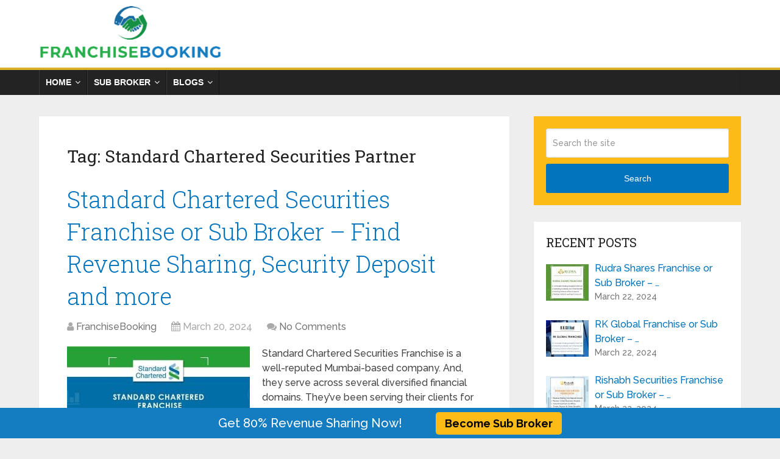

--- FILE ---
content_type: text/html; charset=UTF-8
request_url: https://franchisebooking.com/tag/standard-chartered-securities-partner/
body_size: 15506
content:
<!DOCTYPE html>
<html class="no-js" lang="en-US">

<head itemscope itemtype="http://schema.org/WebSite">
	<meta charset="UTF-8">
	<!-- Always force latest IE rendering engine (even in intranet) & Chrome Frame -->
	<!--[if IE ]>
	<meta http-equiv="X-UA-Compatible" content="IE=edge,chrome=1">
	<![endif]-->
	<link rel="profile" href="https://gmpg.org/xfn/11" />
	
					<link rel="icon" href="https://media.franchisebooking.com/wp-content/uploads/2020/04/FranchiseBooking-Favicon-Small.jpg" type="image/x-icon" />
		
					<!-- IE10 Tile.-->
			<meta name="msapplication-TileColor" content="#FFFFFF">
			<meta name="msapplication-TileImage" content="https://media.franchisebooking.com/wp-content/uploads/2020/04/FranchiseBooking-New-Favicon.jpg">
		
					<!--iOS/android/handheld specific -->
			<link rel="apple-touch-icon-precomposed" href="https://media.franchisebooking.com/wp-content/uploads/2020/04/FranchiseBooking-Favicon-For-IOS-Android.jpg" />
		
					<meta name="viewport" content="width=device-width, initial-scale=1">
			<meta name="apple-mobile-web-app-capable" content="yes">
			<meta name="apple-mobile-web-app-status-bar-style" content="black">
		
							
		<meta itemprop="name" content="Stock Broking Franchise Review @ FranchiseBooking.com" />
		<meta itemprop="url" content="https://franchisebooking.com" />

					<link rel="pingback" href="https://franchisebooking.com/xmlrpc.php" />
	<link rel='stylesheet' id='wp-block-library-css'  href='https://franchisebooking.com/wp-content/themes/mts_schema/include/css/style.css' type='text/css' media='all' />
	
	<meta name='robots' content='index, follow, max-image-preview:large, max-snippet:-1, max-video-preview:-1' />
<script type="text/javascript">document.documentElement.className = document.documentElement.className.replace( /\bno-js\b/,'js' );</script>
	<!-- This site is optimized with the Yoast SEO Premium plugin v25.4 (Yoast SEO v25.6) - https://yoast.com/wordpress/plugins/seo/ -->
	<title>Standard Chartered Securities Partner Archives - Stock Broking Franchise Review @ FranchiseBooking.com</title>
	<link rel="canonical" href="https://franchisebooking.com/tag/standard-chartered-securities-partner/" />
	<meta property="og:locale" content="en_US" />
	<meta property="og:type" content="article" />
	<meta property="og:title" content="Standard Chartered Securities Partner Archives" />
	<meta property="og:url" content="https://franchisebooking.com/tag/standard-chartered-securities-partner/" />
	<meta property="og:site_name" content="Stock Broking Franchise Review @ FranchiseBooking.com" />
	<meta name="twitter:card" content="summary_large_image" />
	<script type="application/ld+json" class="yoast-schema-graph">{"@context":"https://schema.org","@graph":[{"@type":"CollectionPage","@id":"https://franchisebooking.com/tag/standard-chartered-securities-partner/","url":"https://franchisebooking.com/tag/standard-chartered-securities-partner/","name":"Standard Chartered Securities Partner Archives - Stock Broking Franchise Review @ FranchiseBooking.com","isPartOf":{"@id":"https://franchisebooking.com/#website"},"primaryImageOfPage":{"@id":"https://franchisebooking.com/tag/standard-chartered-securities-partner/#primaryimage"},"image":{"@id":"https://franchisebooking.com/tag/standard-chartered-securities-partner/#primaryimage"},"thumbnailUrl":"https://media.franchisebooking.com/wp-content/uploads/2019/06/Standard-Chartered-SubBroker-Franchise.jpeg","breadcrumb":{"@id":"https://franchisebooking.com/tag/standard-chartered-securities-partner/#breadcrumb"},"inLanguage":"en-US"},{"@type":"ImageObject","inLanguage":"en-US","@id":"https://franchisebooking.com/tag/standard-chartered-securities-partner/#primaryimage","url":"https://media.franchisebooking.com/wp-content/uploads/2019/06/Standard-Chartered-SubBroker-Franchise.jpeg","contentUrl":"https://media.franchisebooking.com/wp-content/uploads/2019/06/Standard-Chartered-SubBroker-Franchise.jpeg","width":1200,"height":600,"caption":"Standard Chartered SubBroker Franchise"},{"@type":"BreadcrumbList","@id":"https://franchisebooking.com/tag/standard-chartered-securities-partner/#breadcrumb","itemListElement":[{"@type":"ListItem","position":1,"name":"Home","item":"https://franchisebooking.com/"},{"@type":"ListItem","position":2,"name":"Standard Chartered Securities Partner"}]},{"@type":"WebSite","@id":"https://franchisebooking.com/#website","url":"https://franchisebooking.com/","name":"Stock Broking Franchise Review @ FranchiseBooking.com","description":"","publisher":{"@id":"https://franchisebooking.com/#organization"},"potentialAction":[{"@type":"SearchAction","target":{"@type":"EntryPoint","urlTemplate":"https://franchisebooking.com/?s={search_term_string}"},"query-input":{"@type":"PropertyValueSpecification","valueRequired":true,"valueName":"search_term_string"}}],"inLanguage":"en-US"},{"@type":"Organization","@id":"https://franchisebooking.com/#organization","name":"FranchiseBooking","url":"https://franchisebooking.com/","logo":{"@type":"ImageObject","inLanguage":"en-US","@id":"https://franchisebooking.com/#/schema/logo/image/","url":"https://media.franchisebooking.com/wp-content/uploads/2019/06/franchisebooking.com-logo.png","contentUrl":"https://media.franchisebooking.com/wp-content/uploads/2019/06/franchisebooking.com-logo.png","width":333,"height":101,"caption":"FranchiseBooking"},"image":{"@id":"https://franchisebooking.com/#/schema/logo/image/"}}]}</script>
	<!-- / Yoast SEO Premium plugin. -->


<link rel="alternate" type="application/rss+xml" title="Stock Broking Franchise Review @ FranchiseBooking.com &raquo; Feed" href="https://franchisebooking.com/feed/" />
<link rel="alternate" type="application/rss+xml" title="Stock Broking Franchise Review @ FranchiseBooking.com &raquo; Comments Feed" href="https://franchisebooking.com/comments/feed/" />
<link rel="alternate" type="application/rss+xml" title="Stock Broking Franchise Review @ FranchiseBooking.com &raquo; Standard Chartered Securities Partner Tag Feed" href="https://franchisebooking.com/tag/standard-chartered-securities-partner/feed/" />
<script type="text/javascript">
/* <![CDATA[ */
window._wpemojiSettings = {"baseUrl":"https:\/\/s.w.org\/images\/core\/emoji\/15.0.3\/72x72\/","ext":".png","svgUrl":"https:\/\/s.w.org\/images\/core\/emoji\/15.0.3\/svg\/","svgExt":".svg","source":{"concatemoji":"https:\/\/franchisebooking.com\/wp-includes\/js\/wp-emoji-release.min.js"}};
/*! This file is auto-generated */
!function(i,n){var o,s,e;function c(e){try{var t={supportTests:e,timestamp:(new Date).valueOf()};sessionStorage.setItem(o,JSON.stringify(t))}catch(e){}}function p(e,t,n){e.clearRect(0,0,e.canvas.width,e.canvas.height),e.fillText(t,0,0);var t=new Uint32Array(e.getImageData(0,0,e.canvas.width,e.canvas.height).data),r=(e.clearRect(0,0,e.canvas.width,e.canvas.height),e.fillText(n,0,0),new Uint32Array(e.getImageData(0,0,e.canvas.width,e.canvas.height).data));return t.every(function(e,t){return e===r[t]})}function u(e,t,n){switch(t){case"flag":return n(e,"\ud83c\udff3\ufe0f\u200d\u26a7\ufe0f","\ud83c\udff3\ufe0f\u200b\u26a7\ufe0f")?!1:!n(e,"\ud83c\uddfa\ud83c\uddf3","\ud83c\uddfa\u200b\ud83c\uddf3")&&!n(e,"\ud83c\udff4\udb40\udc67\udb40\udc62\udb40\udc65\udb40\udc6e\udb40\udc67\udb40\udc7f","\ud83c\udff4\u200b\udb40\udc67\u200b\udb40\udc62\u200b\udb40\udc65\u200b\udb40\udc6e\u200b\udb40\udc67\u200b\udb40\udc7f");case"emoji":return!n(e,"\ud83d\udc26\u200d\u2b1b","\ud83d\udc26\u200b\u2b1b")}return!1}function f(e,t,n){var r="undefined"!=typeof WorkerGlobalScope&&self instanceof WorkerGlobalScope?new OffscreenCanvas(300,150):i.createElement("canvas"),a=r.getContext("2d",{willReadFrequently:!0}),o=(a.textBaseline="top",a.font="600 32px Arial",{});return e.forEach(function(e){o[e]=t(a,e,n)}),o}function t(e){var t=i.createElement("script");t.src=e,t.defer=!0,i.head.appendChild(t)}"undefined"!=typeof Promise&&(o="wpEmojiSettingsSupports",s=["flag","emoji"],n.supports={everything:!0,everythingExceptFlag:!0},e=new Promise(function(e){i.addEventListener("DOMContentLoaded",e,{once:!0})}),new Promise(function(t){var n=function(){try{var e=JSON.parse(sessionStorage.getItem(o));if("object"==typeof e&&"number"==typeof e.timestamp&&(new Date).valueOf()<e.timestamp+604800&&"object"==typeof e.supportTests)return e.supportTests}catch(e){}return null}();if(!n){if("undefined"!=typeof Worker&&"undefined"!=typeof OffscreenCanvas&&"undefined"!=typeof URL&&URL.createObjectURL&&"undefined"!=typeof Blob)try{var e="postMessage("+f.toString()+"("+[JSON.stringify(s),u.toString(),p.toString()].join(",")+"));",r=new Blob([e],{type:"text/javascript"}),a=new Worker(URL.createObjectURL(r),{name:"wpTestEmojiSupports"});return void(a.onmessage=function(e){c(n=e.data),a.terminate(),t(n)})}catch(e){}c(n=f(s,u,p))}t(n)}).then(function(e){for(var t in e)n.supports[t]=e[t],n.supports.everything=n.supports.everything&&n.supports[t],"flag"!==t&&(n.supports.everythingExceptFlag=n.supports.everythingExceptFlag&&n.supports[t]);n.supports.everythingExceptFlag=n.supports.everythingExceptFlag&&!n.supports.flag,n.DOMReady=!1,n.readyCallback=function(){n.DOMReady=!0}}).then(function(){return e}).then(function(){var e;n.supports.everything||(n.readyCallback(),(e=n.source||{}).concatemoji?t(e.concatemoji):e.wpemoji&&e.twemoji&&(t(e.twemoji),t(e.wpemoji)))}))}((window,document),window._wpemojiSettings);
/* ]]> */
</script>

<style id='wp-emoji-styles-inline-css' type='text/css'>

	img.wp-smiley, img.emoji {
		display: inline !important;
		border: none !important;
		box-shadow: none !important;
		height: 1em !important;
		width: 1em !important;
		margin: 0 0.07em !important;
		vertical-align: -0.1em !important;
		background: none !important;
		padding: 0 !important;
	}
</style>
<link rel='stylesheet' id='wp-block-library-css' href='https://franchisebooking.com/wp-includes/css/dist/block-library/style.min.css' type='text/css' media='all' />
<style id='wp-block-library-theme-inline-css' type='text/css'>
.wp-block-audio :where(figcaption){color:#555;font-size:13px;text-align:center}.is-dark-theme .wp-block-audio :where(figcaption){color:#ffffffa6}.wp-block-audio{margin:0 0 1em}.wp-block-code{border:1px solid #ccc;border-radius:4px;font-family:Menlo,Consolas,monaco,monospace;padding:.8em 1em}.wp-block-embed :where(figcaption){color:#555;font-size:13px;text-align:center}.is-dark-theme .wp-block-embed :where(figcaption){color:#ffffffa6}.wp-block-embed{margin:0 0 1em}.blocks-gallery-caption{color:#555;font-size:13px;text-align:center}.is-dark-theme .blocks-gallery-caption{color:#ffffffa6}:root :where(.wp-block-image figcaption){color:#555;font-size:13px;text-align:center}.is-dark-theme :root :where(.wp-block-image figcaption){color:#ffffffa6}.wp-block-image{margin:0 0 1em}.wp-block-pullquote{border-bottom:4px solid;border-top:4px solid;color:currentColor;margin-bottom:1.75em}.wp-block-pullquote cite,.wp-block-pullquote footer,.wp-block-pullquote__citation{color:currentColor;font-size:.8125em;font-style:normal;text-transform:uppercase}.wp-block-quote{border-left:.25em solid;margin:0 0 1.75em;padding-left:1em}.wp-block-quote cite,.wp-block-quote footer{color:currentColor;font-size:.8125em;font-style:normal;position:relative}.wp-block-quote.has-text-align-right{border-left:none;border-right:.25em solid;padding-left:0;padding-right:1em}.wp-block-quote.has-text-align-center{border:none;padding-left:0}.wp-block-quote.is-large,.wp-block-quote.is-style-large,.wp-block-quote.is-style-plain{border:none}.wp-block-search .wp-block-search__label{font-weight:700}.wp-block-search__button{border:1px solid #ccc;padding:.375em .625em}:where(.wp-block-group.has-background){padding:1.25em 2.375em}.wp-block-separator.has-css-opacity{opacity:.4}.wp-block-separator{border:none;border-bottom:2px solid;margin-left:auto;margin-right:auto}.wp-block-separator.has-alpha-channel-opacity{opacity:1}.wp-block-separator:not(.is-style-wide):not(.is-style-dots){width:100px}.wp-block-separator.has-background:not(.is-style-dots){border-bottom:none;height:1px}.wp-block-separator.has-background:not(.is-style-wide):not(.is-style-dots){height:2px}.wp-block-table{margin:0 0 1em}.wp-block-table td,.wp-block-table th{word-break:normal}.wp-block-table :where(figcaption){color:#555;font-size:13px;text-align:center}.is-dark-theme .wp-block-table :where(figcaption){color:#ffffffa6}.wp-block-video :where(figcaption){color:#555;font-size:13px;text-align:center}.is-dark-theme .wp-block-video :where(figcaption){color:#ffffffa6}.wp-block-video{margin:0 0 1em}:root :where(.wp-block-template-part.has-background){margin-bottom:0;margin-top:0;padding:1.25em 2.375em}
</style>
<style id='classic-theme-styles-inline-css' type='text/css'>
/*! This file is auto-generated */
.wp-block-button__link{color:#fff;background-color:#32373c;border-radius:9999px;box-shadow:none;text-decoration:none;padding:calc(.667em + 2px) calc(1.333em + 2px);font-size:1.125em}.wp-block-file__button{background:#32373c;color:#fff;text-decoration:none}
</style>
<style id='global-styles-inline-css' type='text/css'>
:root{--wp--preset--aspect-ratio--square: 1;--wp--preset--aspect-ratio--4-3: 4/3;--wp--preset--aspect-ratio--3-4: 3/4;--wp--preset--aspect-ratio--3-2: 3/2;--wp--preset--aspect-ratio--2-3: 2/3;--wp--preset--aspect-ratio--16-9: 16/9;--wp--preset--aspect-ratio--9-16: 9/16;--wp--preset--color--black: #000000;--wp--preset--color--cyan-bluish-gray: #abb8c3;--wp--preset--color--white: #ffffff;--wp--preset--color--pale-pink: #f78da7;--wp--preset--color--vivid-red: #cf2e2e;--wp--preset--color--luminous-vivid-orange: #ff6900;--wp--preset--color--luminous-vivid-amber: #fcb900;--wp--preset--color--light-green-cyan: #7bdcb5;--wp--preset--color--vivid-green-cyan: #00d084;--wp--preset--color--pale-cyan-blue: #8ed1fc;--wp--preset--color--vivid-cyan-blue: #0693e3;--wp--preset--color--vivid-purple: #9b51e0;--wp--preset--gradient--vivid-cyan-blue-to-vivid-purple: linear-gradient(135deg,rgba(6,147,227,1) 0%,rgb(155,81,224) 100%);--wp--preset--gradient--light-green-cyan-to-vivid-green-cyan: linear-gradient(135deg,rgb(122,220,180) 0%,rgb(0,208,130) 100%);--wp--preset--gradient--luminous-vivid-amber-to-luminous-vivid-orange: linear-gradient(135deg,rgba(252,185,0,1) 0%,rgba(255,105,0,1) 100%);--wp--preset--gradient--luminous-vivid-orange-to-vivid-red: linear-gradient(135deg,rgba(255,105,0,1) 0%,rgb(207,46,46) 100%);--wp--preset--gradient--very-light-gray-to-cyan-bluish-gray: linear-gradient(135deg,rgb(238,238,238) 0%,rgb(169,184,195) 100%);--wp--preset--gradient--cool-to-warm-spectrum: linear-gradient(135deg,rgb(74,234,220) 0%,rgb(151,120,209) 20%,rgb(207,42,186) 40%,rgb(238,44,130) 60%,rgb(251,105,98) 80%,rgb(254,248,76) 100%);--wp--preset--gradient--blush-light-purple: linear-gradient(135deg,rgb(255,206,236) 0%,rgb(152,150,240) 100%);--wp--preset--gradient--blush-bordeaux: linear-gradient(135deg,rgb(254,205,165) 0%,rgb(254,45,45) 50%,rgb(107,0,62) 100%);--wp--preset--gradient--luminous-dusk: linear-gradient(135deg,rgb(255,203,112) 0%,rgb(199,81,192) 50%,rgb(65,88,208) 100%);--wp--preset--gradient--pale-ocean: linear-gradient(135deg,rgb(255,245,203) 0%,rgb(182,227,212) 50%,rgb(51,167,181) 100%);--wp--preset--gradient--electric-grass: linear-gradient(135deg,rgb(202,248,128) 0%,rgb(113,206,126) 100%);--wp--preset--gradient--midnight: linear-gradient(135deg,rgb(2,3,129) 0%,rgb(40,116,252) 100%);--wp--preset--font-size--small: 13px;--wp--preset--font-size--medium: 20px;--wp--preset--font-size--large: 36px;--wp--preset--font-size--x-large: 42px;--wp--preset--spacing--20: 0.44rem;--wp--preset--spacing--30: 0.67rem;--wp--preset--spacing--40: 1rem;--wp--preset--spacing--50: 1.5rem;--wp--preset--spacing--60: 2.25rem;--wp--preset--spacing--70: 3.38rem;--wp--preset--spacing--80: 5.06rem;--wp--preset--shadow--natural: 6px 6px 9px rgba(0, 0, 0, 0.2);--wp--preset--shadow--deep: 12px 12px 50px rgba(0, 0, 0, 0.4);--wp--preset--shadow--sharp: 6px 6px 0px rgba(0, 0, 0, 0.2);--wp--preset--shadow--outlined: 6px 6px 0px -3px rgba(255, 255, 255, 1), 6px 6px rgba(0, 0, 0, 1);--wp--preset--shadow--crisp: 6px 6px 0px rgba(0, 0, 0, 1);}:where(.is-layout-flex){gap: 0.5em;}:where(.is-layout-grid){gap: 0.5em;}body .is-layout-flex{display: flex;}.is-layout-flex{flex-wrap: wrap;align-items: center;}.is-layout-flex > :is(*, div){margin: 0;}body .is-layout-grid{display: grid;}.is-layout-grid > :is(*, div){margin: 0;}:where(.wp-block-columns.is-layout-flex){gap: 2em;}:where(.wp-block-columns.is-layout-grid){gap: 2em;}:where(.wp-block-post-template.is-layout-flex){gap: 1.25em;}:where(.wp-block-post-template.is-layout-grid){gap: 1.25em;}.has-black-color{color: var(--wp--preset--color--black) !important;}.has-cyan-bluish-gray-color{color: var(--wp--preset--color--cyan-bluish-gray) !important;}.has-white-color{color: var(--wp--preset--color--white) !important;}.has-pale-pink-color{color: var(--wp--preset--color--pale-pink) !important;}.has-vivid-red-color{color: var(--wp--preset--color--vivid-red) !important;}.has-luminous-vivid-orange-color{color: var(--wp--preset--color--luminous-vivid-orange) !important;}.has-luminous-vivid-amber-color{color: var(--wp--preset--color--luminous-vivid-amber) !important;}.has-light-green-cyan-color{color: var(--wp--preset--color--light-green-cyan) !important;}.has-vivid-green-cyan-color{color: var(--wp--preset--color--vivid-green-cyan) !important;}.has-pale-cyan-blue-color{color: var(--wp--preset--color--pale-cyan-blue) !important;}.has-vivid-cyan-blue-color{color: var(--wp--preset--color--vivid-cyan-blue) !important;}.has-vivid-purple-color{color: var(--wp--preset--color--vivid-purple) !important;}.has-black-background-color{background-color: var(--wp--preset--color--black) !important;}.has-cyan-bluish-gray-background-color{background-color: var(--wp--preset--color--cyan-bluish-gray) !important;}.has-white-background-color{background-color: var(--wp--preset--color--white) !important;}.has-pale-pink-background-color{background-color: var(--wp--preset--color--pale-pink) !important;}.has-vivid-red-background-color{background-color: var(--wp--preset--color--vivid-red) !important;}.has-luminous-vivid-orange-background-color{background-color: var(--wp--preset--color--luminous-vivid-orange) !important;}.has-luminous-vivid-amber-background-color{background-color: var(--wp--preset--color--luminous-vivid-amber) !important;}.has-light-green-cyan-background-color{background-color: var(--wp--preset--color--light-green-cyan) !important;}.has-vivid-green-cyan-background-color{background-color: var(--wp--preset--color--vivid-green-cyan) !important;}.has-pale-cyan-blue-background-color{background-color: var(--wp--preset--color--pale-cyan-blue) !important;}.has-vivid-cyan-blue-background-color{background-color: var(--wp--preset--color--vivid-cyan-blue) !important;}.has-vivid-purple-background-color{background-color: var(--wp--preset--color--vivid-purple) !important;}.has-black-border-color{border-color: var(--wp--preset--color--black) !important;}.has-cyan-bluish-gray-border-color{border-color: var(--wp--preset--color--cyan-bluish-gray) !important;}.has-white-border-color{border-color: var(--wp--preset--color--white) !important;}.has-pale-pink-border-color{border-color: var(--wp--preset--color--pale-pink) !important;}.has-vivid-red-border-color{border-color: var(--wp--preset--color--vivid-red) !important;}.has-luminous-vivid-orange-border-color{border-color: var(--wp--preset--color--luminous-vivid-orange) !important;}.has-luminous-vivid-amber-border-color{border-color: var(--wp--preset--color--luminous-vivid-amber) !important;}.has-light-green-cyan-border-color{border-color: var(--wp--preset--color--light-green-cyan) !important;}.has-vivid-green-cyan-border-color{border-color: var(--wp--preset--color--vivid-green-cyan) !important;}.has-pale-cyan-blue-border-color{border-color: var(--wp--preset--color--pale-cyan-blue) !important;}.has-vivid-cyan-blue-border-color{border-color: var(--wp--preset--color--vivid-cyan-blue) !important;}.has-vivid-purple-border-color{border-color: var(--wp--preset--color--vivid-purple) !important;}.has-vivid-cyan-blue-to-vivid-purple-gradient-background{background: var(--wp--preset--gradient--vivid-cyan-blue-to-vivid-purple) !important;}.has-light-green-cyan-to-vivid-green-cyan-gradient-background{background: var(--wp--preset--gradient--light-green-cyan-to-vivid-green-cyan) !important;}.has-luminous-vivid-amber-to-luminous-vivid-orange-gradient-background{background: var(--wp--preset--gradient--luminous-vivid-amber-to-luminous-vivid-orange) !important;}.has-luminous-vivid-orange-to-vivid-red-gradient-background{background: var(--wp--preset--gradient--luminous-vivid-orange-to-vivid-red) !important;}.has-very-light-gray-to-cyan-bluish-gray-gradient-background{background: var(--wp--preset--gradient--very-light-gray-to-cyan-bluish-gray) !important;}.has-cool-to-warm-spectrum-gradient-background{background: var(--wp--preset--gradient--cool-to-warm-spectrum) !important;}.has-blush-light-purple-gradient-background{background: var(--wp--preset--gradient--blush-light-purple) !important;}.has-blush-bordeaux-gradient-background{background: var(--wp--preset--gradient--blush-bordeaux) !important;}.has-luminous-dusk-gradient-background{background: var(--wp--preset--gradient--luminous-dusk) !important;}.has-pale-ocean-gradient-background{background: var(--wp--preset--gradient--pale-ocean) !important;}.has-electric-grass-gradient-background{background: var(--wp--preset--gradient--electric-grass) !important;}.has-midnight-gradient-background{background: var(--wp--preset--gradient--midnight) !important;}.has-small-font-size{font-size: var(--wp--preset--font-size--small) !important;}.has-medium-font-size{font-size: var(--wp--preset--font-size--medium) !important;}.has-large-font-size{font-size: var(--wp--preset--font-size--large) !important;}.has-x-large-font-size{font-size: var(--wp--preset--font-size--x-large) !important;}
:where(.wp-block-post-template.is-layout-flex){gap: 1.25em;}:where(.wp-block-post-template.is-layout-grid){gap: 1.25em;}
:where(.wp-block-columns.is-layout-flex){gap: 2em;}:where(.wp-block-columns.is-layout-grid){gap: 2em;}
:root :where(.wp-block-pullquote){font-size: 1.5em;line-height: 1.6;}
</style>
<link rel='stylesheet' id='contact-form-7-css' href='https://franchisebooking.com/wp-content/plugins/contact-form-7/includes/css/styles.css' type='text/css' media='all' />
<link rel='stylesheet' id='theme-css-css' href='https://franchisebooking.com/wp-content/themes/mts_schema/include/css/style.css' type='text/css' media='all' />
<link rel='stylesheet' id='schema-stylesheet-css' href='https://franchisebooking.com/wp-content/themes/mts_schema/style.css' type='text/css' media='all' />
<style id='schema-stylesheet-inline-css' type='text/css'>

		body {background-color:#eeeeee;background-image:url( https://franchisebooking.com/wp-content/themes/mts_schema/images/nobg.png );}
		.main-header.regular_header, .regular_header #primary-navigation .navigation ul ul li {background-color:#ffffff;background-image:url( https://franchisebooking.com/wp-content/themes/mts_schema/images/nobg.png );}
		.main-header.logo_in_nav_header, .logo_in_nav_header #primary-navigation .navigation ul ul li {background-color:#ffffff;background-image:url( https://franchisebooking.com/wp-content/themes/mts_schema/images/nobg.png );}
		body {background-color:#eeeeee;background-image:url( https://franchisebooking.com/wp-content/themes/mts_schema/images/nobg.png );}
		.pace .pace-progress, #mobile-menu-wrapper ul li a:hover, .pagination .page-numbers.current, .pagination a:hover, .single .pagination a:hover .current { background: #0274BE; }
		.postauthor h5, .single_post a:not(.wp-block-button__link), .textwidget a, .pnavigation2 a, .sidebar.c-4-12 a:hover, footer .widget li a:hover, .sidebar.c-4-12 a:hover, .reply a, .title a:hover, .post-info a:hover, .widget .thecomment, #tabber .inside li a:hover, .readMore a:hover, .fn a, a, a:hover, #secondary-navigation .navigation ul li a:hover, .readMore a, #primary-navigation a:hover, #secondary-navigation .navigation ul .current-menu-item a, .widget .wp_review_tab_widget_content a, .sidebar .wpt_widget_content a { color:#0274BE; }
		 a#pull, #commentform input#submit, #mtscontact_submit, .mts-subscribe input[type='submit'], .widget_product_search input[type='submit'], #move-to-top:hover, .currenttext, .pagination a:hover, .pagination .nav-previous a:hover, .pagination .nav-next a:hover, #load-posts a:hover, .single .pagination a:hover .currenttext, .single .pagination > .current .currenttext, #tabber ul.tabs li a.selected, .tagcloud a, .navigation ul .sfHover a, .woocommerce a.button, .woocommerce-page a.button, .woocommerce button.button, .woocommerce-page button.button, .woocommerce input.button, .woocommerce-page input.button, .woocommerce #respond input#submit, .woocommerce-page #respond input#submit, .woocommerce #content input.button, .woocommerce-page #content input.button, .woocommerce .bypostauthor:after, #searchsubmit, .woocommerce nav.woocommerce-pagination ul li span.current, .woocommerce-page nav.woocommerce-pagination ul li span.current, .woocommerce #content nav.woocommerce-pagination ul li span.current, .woocommerce-page #content nav.woocommerce-pagination ul li span.current, .woocommerce nav.woocommerce-pagination ul li a:hover, .woocommerce-page nav.woocommerce-pagination ul li a:hover, .woocommerce #content nav.woocommerce-pagination ul li a:hover, .woocommerce-page #content nav.woocommerce-pagination ul li a:hover, .woocommerce nav.woocommerce-pagination ul li a:focus, .woocommerce-page nav.woocommerce-pagination ul li a:focus, .woocommerce #content nav.woocommerce-pagination ul li a:focus, .woocommerce-page #content nav.woocommerce-pagination ul li a:focus, .woocommerce a.button, .woocommerce-page a.button, .woocommerce button.button, .woocommerce-page button.button, .woocommerce input.button, .woocommerce-page input.button, .woocommerce #respond input#submit, .woocommerce-page #respond input#submit, .woocommerce #content input.button, .woocommerce-page #content input.button, .latestPost-review-wrapper, .latestPost .review-type-circle.latestPost-review-wrapper, #wpmm-megamenu .review-total-only, .sbutton, #searchsubmit, .widget .wpt_widget_content #tags-tab-content ul li a, .widget .review-total-only.large-thumb, #add_payment_method .wc-proceed-to-checkout a.checkout-button, .woocommerce-cart .wc-proceed-to-checkout a.checkout-button, .woocommerce-checkout .wc-proceed-to-checkout a.checkout-button, .woocommerce #respond input#submit.alt:hover, .woocommerce a.button.alt:hover, .woocommerce button.button.alt:hover, .woocommerce input.button.alt:hover, .woocommerce #respond input#submit.alt, .woocommerce a.button.alt, .woocommerce button.button.alt, .woocommerce input.button.alt, .woocommerce-account .woocommerce-MyAccount-navigation li.is-active, .woocommerce-product-search button[type='submit'], .woocommerce .woocommerce-widget-layered-nav-dropdown__submit { background-color:#0274BE; color: #fff!important; }
		.related-posts .title a:hover, .latestPost .title a { color: #0274BE; }
		.navigation #wpmm-megamenu .wpmm-pagination a { background-color: #0274BE!important; }
		footer {background-color:#222222; }
		footer {background-image: url( https://franchisebooking.com/wp-content/themes/mts_schema/images/nobg.png );}
		.copyrights { background-color: #222222; }
		.flex-control-thumbs .flex-active{ border-top:3px solid #0274BE;}
		.wpmm-megamenu-showing.wpmm-light-scheme { background-color:#0274BE!important; }
		.regular_header #header {background-color:#c9c9c9; }
		.logo_in_nav_header #header {background-color:#ffffff; }
		
		
		
		.bypostauthor > div { overflow: hidden; padding: 3%; background: #222; width: 100%; color: #AAA; box-sizing: border-box; }
		.bypostauthor:after { content: "\f044"; position: absolute; font-family: fontawesome; right: 0; top: 0; padding: 1px 10px; color: #535353; font-size: 32px; }
		
		
	
</style>
<link rel='stylesheet' id='owl-carousel-css' href='https://franchisebooking.com/wp-content/themes/mts_schema/css/owl.carousel.css' type='text/css' media='all' />
<link rel='stylesheet' id='responsive-css' href='https://franchisebooking.com/wp-content/themes/mts_schema/css/responsive.css' type='text/css' media='all' />
<link rel='stylesheet' id='fontawesome-css' href='https://franchisebooking.com/wp-content/themes/mts_schema/css/font-awesome.min.css' type='text/css' media='all' />
<script type="text/javascript" src="https://franchisebooking.com/wp-includes/js/jquery/jquery.min.js" id="jquery-core-js"></script>
<script type="text/javascript" src="https://franchisebooking.com/wp-includes/js/jquery/jquery-migrate.min.js" id="jquery-migrate-js"></script>
<script type="text/javascript" id="customscript-js-extra">
/* <![CDATA[ */
var mts_customscript = {"responsive":"1","nav_menu":"secondary"};
/* ]]> */
</script>
<script type="text/javascript" async="async" src="https://franchisebooking.com/wp-content/themes/mts_schema/js/customscript.js" id="customscript-js"></script>
<script type="text/javascript" id="mts_ajax-js-extra">
/* <![CDATA[ */
var mts_ajax_loadposts = {"startPage":"1","maxPages":"1","nextLink":"","autoLoad":"","i18n_loadmore":"Load More Posts","i18n_loading":"Loading...","i18n_nomore":"No more posts."};
var mts_ajax_search = {"url":"https:\/\/franchisebooking.com\/wp-admin\/admin-ajax.php","ajax_search":"1"};
/* ]]> */
</script>
<script type="text/javascript" async="async" src="https://franchisebooking.com/wp-content/themes/mts_schema/js/ajax.js" id="mts_ajax-js"></script>
<script type="text/javascript" src="https://franchisebooking.com/wp-content/themes/mts_schema/js/history.js" id="historyjs-js"></script>
<link rel="https://api.w.org/" href="https://franchisebooking.com/wp-json/" /><link rel="alternate" title="JSON" type="application/json" href="https://franchisebooking.com/wp-json/wp/v2/tags/4486" /><link rel="EditURI" type="application/rsd+xml" title="RSD" href="https://franchisebooking.com/xmlrpc.php?rsd" />
<meta name="generator" content="WordPress 6.6.4" />

		<!-- GA Google Analytics @ https://m0n.co/ga -->
		<script async src="https://www.googletagmanager.com/gtag/js?id=G-6N1H72BQE1"></script>
		<script>
			window.dataLayer = window.dataLayer || [];
			function gtag(){dataLayer.push(arguments);}
			gtag('js', new Date());
			gtag('config', 'G-6N1H72BQE1');
		</script>

	<link href="//fonts.googleapis.com/css?family=Roboto+Slab:normal|Raleway:500|Raleway:700|Roboto+Slab:300&amp;subset=latin" rel="stylesheet" type="text/css">
<style type="text/css">
#logo a { font-family: 'Roboto Slab'; font-weight: normal; font-size: 32px; color: #222222;text-transform: uppercase; }
#primary-navigation a, .mts-cart { font-family: 'Raleway'; font-weight: 500; font-size: 13px; color: #777777; }
#secondary-navigation a { font-family: 'Raleway'; font-weight: 700; font-size: 16px; color: #ffffff;text-transform: uppercase; }
.latestPost .title a { font-family: 'Roboto Slab'; font-weight: 300; font-size: 38px; color: #0274be; }
.single-title { font-family: 'Roboto Slab'; font-weight: 300; font-size: 38px; color: #222222; }
body { font-family: 'Raleway'; font-weight: 500; font-size: 16px; color: #444444; }
#sidebar .widget h3 { font-family: 'Roboto Slab'; font-weight: normal; font-size: 20px; color: #222222;text-transform: uppercase; }
#sidebar .widget { font-family: 'Raleway'; font-weight: 500; font-size: 16px; color: #444444; }
.footer-widgets h3 { font-family: 'Roboto Slab'; font-weight: normal; font-size: 18px; color: #ffffff;text-transform: uppercase; }
.f-widget a, footer .wpt_widget_content a, footer .wp_review_tab_widget_content a, footer .wpt_tab_widget_content a, footer .widget .wp_review_tab_widget_content a { font-family: 'Raleway'; font-weight: 500; font-size: 16px; color: #999999; }
.footer-widgets, .f-widget .top-posts .comment_num, footer .meta, footer .twitter_time, footer .widget .wpt_widget_content .wpt-postmeta, footer .widget .wpt_comment_content, footer .widget .wpt_excerpt, footer .wp_review_tab_widget_content .wp-review-tab-postmeta, footer .advanced-recent-posts p, footer .popular-posts p, footer .category-posts p { font-family: 'Raleway'; font-weight: 500; font-size: 16px; color: #777777; }
#copyright-note { font-family: 'Raleway'; font-weight: 500; font-size: 14px; color: #7e7d7d; }
h1 { font-family: 'Roboto Slab'; font-weight: normal; font-size: 28px; color: #222222; }
h2 { font-family: 'Roboto Slab'; font-weight: normal; font-size: 24px; color: #222222; }
h3 { font-family: 'Roboto Slab'; font-weight: normal; font-size: 22px; color: #222222; }
h4 { font-family: 'Roboto Slab'; font-weight: normal; font-size: 20px; color: #222222; }
h5 { font-family: 'Roboto Slab'; font-weight: normal; font-size: 18px; color: #222222; }
h6 { font-family: 'Roboto Slab'; font-weight: normal; font-size: 16px; color: #222222; }
</style>
<link rel="icon" href="https://media.franchisebooking.com/wp-content/uploads/2019/06/cropped-FRANCHISE-BOOKING-FAVICON-1-32x32.jpg" sizes="32x32" />
<link rel="icon" href="https://media.franchisebooking.com/wp-content/uploads/2019/06/cropped-FRANCHISE-BOOKING-FAVICON-1-192x192.jpg" sizes="192x192" />
<link rel="apple-touch-icon" href="https://media.franchisebooking.com/wp-content/uploads/2019/06/cropped-FRANCHISE-BOOKING-FAVICON-1-180x180.jpg" />
<meta name="msapplication-TileImage" content="https://media.franchisebooking.com/wp-content/uploads/2019/06/cropped-FRANCHISE-BOOKING-FAVICON-1-270x270.jpg" />
		<style type="text/css" id="wp-custom-css">
			.wpcf7 form.sent .wpcf7-response-output{
	color: #000;
}
.wpcf7-submit{
	cursor:pointer;
}
.wpcf7-spinner{
  position: absolute;
}		</style>
			 
	
</head>

<body data-rsssl=1 id="blog" class="archive tag tag-standard-chartered-securities-partner tag-4486 wp-custom-logo wp-embed-responsive main" itemscope itemtype="http://schema.org/WebPage">
	<div class="main-container">
					<header id="site-header" class="main-header regular_header" role="banner" itemscope itemtype="http://schema.org/WPHeader">
										<div id="regular-header">
							<div class="container">
								<div class="logo-wrap">
																				<h2 id="logo" class="image-logo" itemprop="headline">
												<a href="https://franchisebooking.com">
													<img src="https://media.franchisebooking.com/wp-content/uploads/2019/06/franchisebooking.com-logo.png" alt="Stock Broking Franchise Review @ FranchiseBooking.com" width="333" height="101"></a>
											</h2><!-- END #logo -->
																			</div>
															</div>
						</div>
												<div id="header">
												<div class="container">
							
<div class="slide-menu-container">
<div class="slide-menu">Menu<span>&#9776;</span></div>
<div id="mySidenav" class="sidenav">
  <a href="javascript:void(0)" class="closebtn">&times;</a>

<div class="mega-menu-container">
	<div class="inner-wrap">
		<ul class="mega-menu">
			
                <li><a href="https://franchisebooking.com/">Home</a></li><li><a href="https://franchisebooking.com/category/sub-broker/">Sub Broker</a><div id="mega-menu-18961" class="mega-menu"><div class="widgetcontent" id="nav_menu-5"><h2 class="widgettitle">Sub Broker Franchise</h2><div class="menu-sub-brokers-1-container"><ul id="menu-sub-brokers-1" class="menu"><li id="menu-item-19121" class="menu-item menu-item-type-custom menu-item-object-custom menu-item-19121"><a href="https://franchisebooking.com/sub-broker/angel-broking-franchise/">Angel Broking Franchise</a></li>
<li id="menu-item-19112" class="menu-item menu-item-type-custom menu-item-object-custom menu-item-19112"><a href="https://franchisebooking.com/sub-broker/axis-direct-franchise/">Axis Direct Franchise</a></li>
<li id="menu-item-19114" class="menu-item menu-item-type-custom menu-item-object-custom menu-item-19114"><a href="https://franchisebooking.com/sub-broker/upstox-franchise/">Upstox Franchise</a></li>
<li id="menu-item-19115" class="menu-item menu-item-type-custom menu-item-object-custom menu-item-19115"><a href="https://franchisebooking.com/sub-broker/aditya-birla-money-franchise/">Aditya Birla Money Franchise</a></li>
<li id="menu-item-19116" class="menu-item menu-item-type-custom menu-item-object-custom menu-item-19116"><a href="https://franchisebooking.com/sub-broker/monarch-networth-franchise/">Monarch Networth Franchise</a></li>
<li id="menu-item-19117" class="menu-item menu-item-type-custom menu-item-object-custom menu-item-19117"><a href="https://franchisebooking.com/sub-broker/tradebulls-securities-franchise/">Tradebulls Securities Franchise</a></li>
<li id="menu-item-19118" class="menu-item menu-item-type-custom menu-item-object-custom menu-item-19118"><a href="https://franchisebooking.com/sub-broker/anand-rathi-franchise/">Anand Rathi Franchise</a></li>
<li id="menu-item-19119" class="menu-item menu-item-type-custom menu-item-object-custom menu-item-19119"><a href="https://franchisebooking.com/sub-broker/ventura-securities-franchise/">Ventura Securities Franchise</a></li>
<li id="menu-item-19120" class="menu-item menu-item-type-custom menu-item-object-custom menu-item-19120"><a href="https://franchisebooking.com/sub-broker/nirmal-bang-franchise/">Nirmal Bang Franchise</a></li>
<li id="menu-item-19113" class="menu-item menu-item-type-custom menu-item-object-custom menu-item-19113"><a href="https://franchisebooking.com/sub-broker/5paisa-franchise/">5Paisa Franchise</a></li>
</ul></div></div><div class="widgetcontent" id="nav_menu-6"><h2 class="widgettitle">Sub Broker Franchise</h2><div class="menu-sub-broker-2-container"><ul id="menu-sub-broker-2" class="menu"><li id="menu-item-19129" class="menu-item menu-item-type-custom menu-item-object-custom menu-item-19129"><a href="https://franchisebooking.com/sub-broker/motilal-oswal-franchise/">Motilal Oswal Franchise</a></li>
<li id="menu-item-19122" class="menu-item menu-item-type-custom menu-item-object-custom menu-item-19122"><a href="https://franchisebooking.com/sub-broker/smc-global-franchise/">SMC Global Franchise</a></li>
<li id="menu-item-19123" class="menu-item menu-item-type-custom menu-item-object-custom menu-item-19123"><a href="https://franchisebooking.com/sub-broker/edelweiss-franchise/">Edelweiss Franchise</a></li>
<li id="menu-item-19124" class="menu-item menu-item-type-custom menu-item-object-custom menu-item-19124"><a href="https://franchisebooking.com/sub-broker/prabhudas-lilladher-franchise/">Prabhudas Lilladher Franchise</a></li>
<li id="menu-item-19125" class="menu-item menu-item-type-custom menu-item-object-custom menu-item-19125"><a href="https://franchisebooking.com/sub-broker/religare-securities-franchise/">Religare Securities Franchise</a></li>
<li id="menu-item-19126" class="menu-item menu-item-type-custom menu-item-object-custom menu-item-19126"><a href="https://franchisebooking.com/sub-broker/sbicap-securities-franchise/">SBICap Securities Franchise</a></li>
<li id="menu-item-19127" class="menu-item menu-item-type-custom menu-item-object-custom menu-item-19127"><a href="https://franchisebooking.com/sub-broker/iifl-india-infoline-franchise/">India Infoline Franchise</a></li>
<li id="menu-item-19128" class="menu-item menu-item-type-custom menu-item-object-custom menu-item-19128"><a href="https://franchisebooking.com/sub-broker/karvy-franchise/">Karvy Franchise</a></li>
<li id="menu-item-19131" class="menu-item menu-item-type-custom menu-item-object-custom menu-item-19131"><a href="https://franchisebooking.com/sub-broker/paytm-money-franchise/">Paytm Money Franchise</a></li>
<li id="menu-item-19130" class="menu-item menu-item-type-custom menu-item-object-custom menu-item-19130"><a href="https://franchisebooking.com/sub-broker/kotak-securities-franchise/">Kotak Securities Franchise</a></li>
</ul></div></div><div class="widgetcontent" id="nav_menu-7"><h2 class="widgettitle">Sub Broker Franchise</h2><div class="menu-sub-broker-3-container"><ul id="menu-sub-broker-3" class="menu"><li id="menu-item-19132" class="menu-item menu-item-type-custom menu-item-object-custom menu-item-19132"><a href="https://franchisebooking.com/sub-broker/zerodha-franchise/">Zerodha Franchise</a></li>
<li id="menu-item-19134" class="menu-item menu-item-type-custom menu-item-object-custom menu-item-19134"><a href="https://franchisebooking.com/sub-broker/asit-c-mehta-franchise/">Asit C Mehta Franchise</a></li>
<li id="menu-item-19135" class="menu-item menu-item-type-custom menu-item-object-custom menu-item-19135"><a href="https://franchisebooking.com/sub-broker/hdfc-securities-franchise/">HDFC Securities Franchise</a></li>
<li id="menu-item-19136" class="menu-item menu-item-type-custom menu-item-object-custom menu-item-19136"><a href="https://franchisebooking.com/sub-broker/indiabulls-ventures-franchise/">Indiabulls Ventures Franchise</a></li>
<li id="menu-item-19137" class="menu-item menu-item-type-custom menu-item-object-custom menu-item-19137"><a href="https://franchisebooking.com/sub-broker/jm-financial-franchise/">JM Financial Franchise</a></li>
<li id="menu-item-19138" class="menu-item menu-item-type-custom menu-item-object-custom menu-item-19138"><a href="https://franchisebooking.com/sub-broker/reliance-smart-money-franchise/">Reliance Smart Money Franchise</a></li>
<li id="menu-item-19139" class="menu-item menu-item-type-custom menu-item-object-custom menu-item-19139"><a href="https://franchisebooking.com/sub-broker/swastika-investmart-franchise/">Swastika Investmart Franchise</a></li>
<li id="menu-item-19140" class="menu-item menu-item-type-custom menu-item-object-custom menu-item-19140"><a href="https://franchisebooking.com/sub-broker/shriram-insight-franchise/">Shriram Insight Franchise</a></li>
<li id="menu-item-19141" class="menu-item menu-item-type-custom menu-item-object-custom menu-item-19141"><a href="https://franchisebooking.com/sub-broker/shri-parasram-holdings-franchise/">Parasram Holdings Franchise</a></li>
<li id="menu-item-19133" class="menu-item menu-item-type-custom menu-item-object-custom menu-item-19133"><a href="https://franchisebooking.com/sub-broker/icici-direct-franchise/">ICICI Direct Franchise</a></li>
</ul></div></div><div class="widgetcontent" id="nav_menu-8"><h2 class="widgettitle">Sub Broker Franchise</h2><div class="menu-sub-broker-4-container"><ul id="menu-sub-broker-4" class="menu"><li id="menu-item-19142" class="menu-item menu-item-type-custom menu-item-object-custom menu-item-19142"><a href="https://franchisebooking.com/sub-broker/sharekhan-franchise/">Sharekhan Franchise</a></li>
<li id="menu-item-19143" class="menu-item menu-item-type-custom menu-item-object-custom menu-item-19143"><a href="https://franchisebooking.com/sub-broker/profitmart-securities-franchise/">Profitmart Securities Franchise</a></li>
<li id="menu-item-19144" class="menu-item menu-item-type-custom menu-item-object-custom menu-item-19144"><a href="https://franchisebooking.com/sub-broker/samco-franchise/">SAMCO Franchise</a></li>
<li id="menu-item-19145" class="menu-item menu-item-type-custom menu-item-object-custom menu-item-19145"><a href="https://franchisebooking.com/sub-broker/geojit-finance-franchise/">Geojit Finance Franchise</a></li>
<li id="menu-item-19146" class="menu-item menu-item-type-custom menu-item-object-custom menu-item-19146"><a href="https://franchisebooking.com/sub-broker/alice-blue-online-franchise/">Alice Blue Online Franchise</a></li>
<li id="menu-item-19147" class="menu-item menu-item-type-custom menu-item-object-custom menu-item-19147"><a href="https://franchisebooking.com/sub-broker/bonanza-portfolio-franchise/">Bonanza Portfolio Franchise</a></li>
<li id="menu-item-19148" class="menu-item menu-item-type-custom menu-item-object-custom menu-item-19148"><a href="https://franchisebooking.com/sub-broker/sushil-finance-franchise/">Sushil Finance Franchise</a></li>
<li id="menu-item-19149" class="menu-item menu-item-type-custom menu-item-object-custom menu-item-19149"><a href="https://franchisebooking.com/sub-broker/yes-securities-franchise/">Yes Securities Franchise</a></li>
<li id="menu-item-19150" class="menu-item menu-item-type-custom menu-item-object-custom menu-item-19150"><a href="https://franchisebooking.com/sub-broker/choice-broking-franchise/">Choice Broking Franchise</a></li>
<li id="menu-item-19151" class="menu-item menu-item-type-custom menu-item-object-custom menu-item-19151"><a href="https://franchisebooking.com/sub-broker-franchise/">More>></a></li>
</ul></div></div></div></li><li><a href="https://franchisebooking.com/category/blogs/">Blogs</a><div id="mega-menu-18962" class="mega-menu"><div class="widgetcontent" id="nav_menu-9"><h2 class="widgettitle">Most Popular Articles</h2><div class="menu-blog-1-container"><ul id="menu-blog-1" class="menu"><li id="menu-item-19152" class="menu-item menu-item-type-custom menu-item-object-custom menu-item-19152"><a href="https://franchisebooking.com/blogs/top-10-sub-broker-franchise-in-india/">Top 10 Sub Broker Franchise</a></li>
<li id="menu-item-19155" class="menu-item menu-item-type-custom menu-item-object-custom menu-item-19155"><a href="https://franchisebooking.com/blogs/best-sub-broker-franchise-revenue-sharing/">Broker with Best Revenue Sharing</a></li>
<li id="menu-item-19156" class="menu-item menu-item-type-custom menu-item-object-custom menu-item-19156"><a href="https://franchisebooking.com/blogs/best-broking-franchise-training-marketing-support/">Broker with Best Marketing Support</a></li>
<li id="menu-item-19157" class="menu-item menu-item-type-custom menu-item-object-custom menu-item-19157"><a href="https://franchisebooking.com/blogs/best-sub-brokership-with-low-franchise-cost/">Broker with Low Security Deposit</a></li>
</ul></div></div><div class="widgetcontent" id="nav_menu-10"><h2 class="widgettitle">Most Read Articles</h2><div class="menu-blog-2-container"><ul id="menu-blog-2" class="menu"><li id="menu-item-19153" class="menu-item menu-item-type-custom menu-item-object-custom menu-item-19153"><a href="https://franchisebooking.com/blogs/top-5-stock-broking-referral-program/">Best Stock Broker Referral Program</a></li>
</ul></div></div><div class="widgetcontent" id="nav_menu-11"><h2 class="widgettitle">Editor&#8217;s Choice Articles</h2><div class="menu-blog-3-container"><ul id="menu-blog-3" class="menu"><li id="menu-item-19154" class="menu-item menu-item-type-custom menu-item-object-custom menu-item-19154"><a href="https://franchisebooking.com/blogs/top-5-associate-partner-or-remisier/">Best Stock Broker Partner Program</a></li>
</ul></div></div></div></li>			
            </ul>
</div>
	
	</div>
</div>
 </div><!-- end of slide-menu-container-->
						</div><!--.container-->
					</div>
								</header>

			
<div id="page">
	<div class="article">
					<div id="content_box">
				<h1 class="postsby">
					<span>Tag: <span>Standard Chartered Securities Partner</span></span>
				</h1>
										<article class="latestPost excerpt">
									<header>
			<h2 class="title front-view-title"><a href="https://franchisebooking.com/sub-broker/standard-chartered-securities-franchise/" title="Standard Chartered Securities Franchise or Sub Broker – Find Revenue Sharing, Security Deposit and more">Standard Chartered Securities Franchise or Sub Broker – Find Revenue Sharing, Security Deposit and more</a></h2>
						<div class="post-info">
								<span class="theauthor"><i class="fa fa-user"></i> <span><a href="https://franchisebooking.com/author/asfeom/" title="Posts by FranchiseBooking" rel="author">FranchiseBooking</a></span></span>
								<span class="thetime date updated"><i class="fa fa-calendar"></i> <span>March 20, 2024</span></span>
								<span class="thecomment"><i class="fa fa-comments"></i> <a href="https://franchisebooking.com/sub-broker/standard-chartered-securities-franchise/#respond" itemprop="interactionCount">No Comments</a></span>
							</div>
					</header>

					<a href="https://franchisebooking.com/sub-broker/standard-chartered-securities-franchise/" title="Standard Chartered Securities Franchise or Sub Broker – Find Revenue Sharing, Security Deposit and more" id="featured-thumbnail" class="post-image post-image-left schema-widgetfull">
				<div class="featured-thumbnail"><img width="300" height="200" src="" class="attachment-schema-widgetfull size-schema-widgetfull wp-post-image" alt="Standard Chartered SubBroker Franchise" title="" decoding="async" fetchpriority="high" data-layzr="https://media.franchisebooking.com/wp-content/uploads/2019/06/Standard-Chartered-SubBroker-Franchise-300x200.jpeg" /></div>			</a>
						<div class="front-view-content">
				Standard Chartered Securities Franchise is a well-reputed Mumbai-based company. And, they serve across several diversified financial domains. They’ve been serving their clients for over 25 years now. However, that’s&nbsp;&hellip;			</div>
					<div class="readMore">
			<a href="https://franchisebooking.com/sub-broker/standard-chartered-securities-franchise/" title="Standard Chartered Securities Franchise or Sub Broker – Find Revenue Sharing, Security Deposit and more">
				[Continue Reading...]			</a>
		</div>
								</article><!--.post excerpt-->
									<div class="pagination pagination-previous-next">
			<ul>
				<li class="nav-previous"></li>
				<li class="nav-next"></li>
			</ul>
			</div>
						</div>
				</div>
		<aside id="sidebar" class="sidebar c-4-12 mts-sidebar-sidebar" role="complementary" itemscope itemtype="http://schema.org/WPSideBar">
		<div id="search-2" class="widget widget_search">
<form method="get" id="searchform" class="search-form" action="https://franchisebooking.com" _lpchecked="1">
	<fieldset>
		<input type="text" name="s" id="s" value="" placeholder="Search the site"  autocomplete="off" />
		<button id="search-image" class="sbutton" type="submit" value="Search">Search</button>
	</fieldset>
</form>
</div><div id="mts_recent_posts_widget-2" class="widget widget_mts_recent_posts_widget horizontal-small"><h3 class="widget-title">Recent Posts</h3><ul class="advanced-recent-posts">				<li class="post-box horizontal-small horizontal-container"><div class="horizontal-container-inner">										<div class="post-img">
						<a href="https://franchisebooking.com/sub-broker/rudra-shares-franchise/" title="Rudra Shares Franchise or Sub Broker – Find Revenue Sharing, Security Deposit and more">
															<img width="70" height="60" src="" class="attachment-schema-widgetthumb size-schema-widgetthumb wp-post-image" alt="Rudra Shares SubBroker Franchise" title="" decoding="async" loading="lazy" data-layzr="https://media.franchisebooking.com/wp-content/uploads/2019/07/Rudra-Shares-SubBroker-Franchise-70x60.jpeg" />													</a>
					</div>
										<div class="post-data">
						<div class="post-data-container">
							<div class="post-title">
								<a href="https://franchisebooking.com/sub-broker/rudra-shares-franchise/" title="Rudra Shares Franchise or Sub Broker – Find Revenue Sharing, Security Deposit and more">Rudra Shares Franchise or Sub Broker –&nbsp;&hellip;</a>
							</div>
														<div class="post-info">
																<span class="thetime updated">March 22, 2024</span>
																							</div> <!--.post-info-->
																				</div>
					</div>
				</div></li>							<li class="post-box horizontal-small horizontal-container"><div class="horizontal-container-inner">										<div class="post-img">
						<a href="https://franchisebooking.com/sub-broker/rk-global-franchise/" title="RK Global Franchise or Sub Broker – Find Revenue Sharing, Security Deposit and more">
															<img width="70" height="60" src="" class="attachment-schema-widgetthumb size-schema-widgetthumb wp-post-image" alt="RK Global SubBroker Franchise" title="" decoding="async" loading="lazy" data-layzr="https://media.franchisebooking.com/wp-content/uploads/2019/07/RK-Global-SubBroker-Franchise-70x60.jpeg" />													</a>
					</div>
										<div class="post-data">
						<div class="post-data-container">
							<div class="post-title">
								<a href="https://franchisebooking.com/sub-broker/rk-global-franchise/" title="RK Global Franchise or Sub Broker – Find Revenue Sharing, Security Deposit and more">RK Global Franchise or Sub Broker –&nbsp;&hellip;</a>
							</div>
														<div class="post-info">
																<span class="thetime updated">March 22, 2024</span>
																							</div> <!--.post-info-->
																				</div>
					</div>
				</div></li>							<li class="post-box horizontal-small horizontal-container"><div class="horizontal-container-inner">										<div class="post-img">
						<a href="https://franchisebooking.com/sub-broker/rishabh-securities-franchise/" title="Rishabh Securities Franchise or Sub Broker – Find Revenue Sharing, Security Deposit and more">
															<img width="70" height="60" src="" class="attachment-schema-widgetthumb size-schema-widgetthumb wp-post-image" alt="Rishabh Securities SubBroker Franchise" title="" decoding="async" loading="lazy" data-layzr="https://media.franchisebooking.com/wp-content/uploads/2019/07/Rishabh-Securities-SubBroker-Franchise-70x60.jpeg" />													</a>
					</div>
										<div class="post-data">
						<div class="post-data-container">
							<div class="post-title">
								<a href="https://franchisebooking.com/sub-broker/rishabh-securities-franchise/" title="Rishabh Securities Franchise or Sub Broker – Find Revenue Sharing, Security Deposit and more">Rishabh Securities Franchise or Sub Broker –&nbsp;&hellip;</a>
							</div>
														<div class="post-info">
																<span class="thetime updated">March 22, 2024</span>
																							</div> <!--.post-info-->
																				</div>
					</div>
				</div></li>							<li class="post-box horizontal-small horizontal-container"><div class="horizontal-container-inner">										<div class="post-img">
						<a href="https://franchisebooking.com/sub-broker/rajvi-stock-franchise/" title="Rajvi Stock Franchise or Sub Broker – Find Revenue Sharing, Security Deposit and more">
															<img width="70" height="60" src="" class="attachment-schema-widgetthumb size-schema-widgetthumb wp-post-image" alt="" title="" decoding="async" loading="lazy" data-layzr="https://media.franchisebooking.com/wp-content/uploads/2019/07/Rajvi-Stock-SubBroker-Franchise-70x60.jpeg" />													</a>
					</div>
										<div class="post-data">
						<div class="post-data-container">
							<div class="post-title">
								<a href="https://franchisebooking.com/sub-broker/rajvi-stock-franchise/" title="Rajvi Stock Franchise or Sub Broker – Find Revenue Sharing, Security Deposit and more">Rajvi Stock Franchise or Sub Broker –&nbsp;&hellip;</a>
							</div>
														<div class="post-info">
																<span class="thetime updated">March 22, 2024</span>
																							</div> <!--.post-info-->
																				</div>
					</div>
				</div></li>							<li class="post-box horizontal-small horizontal-container"><div class="horizontal-container-inner">										<div class="post-img">
						<a href="https://franchisebooking.com/sub-broker/progressive-share-franchise/" title="Progressive Share Franchise or Sub Broker – Find Revenue Sharing, Security Deposit and more">
															<img width="70" height="60" src="" class="attachment-schema-widgetthumb size-schema-widgetthumb wp-post-image" alt="Progressive Share SubBroker Franchise" title="" decoding="async" loading="lazy" data-layzr="https://media.franchisebooking.com/wp-content/uploads/2019/07/Progressive-Share-SubBroker-Franchise-70x60.jpeg" />													</a>
					</div>
										<div class="post-data">
						<div class="post-data-container">
							<div class="post-title">
								<a href="https://franchisebooking.com/sub-broker/progressive-share-franchise/" title="Progressive Share Franchise or Sub Broker – Find Revenue Sharing, Security Deposit and more">Progressive Share Franchise or Sub Broker –&nbsp;&hellip;</a>
							</div>
														<div class="post-info">
																<span class="thetime updated">March 22, 2024</span>
																							</div> <!--.post-info-->
																				</div>
					</div>
				</div></li>			</ul>
</div><div id="categories-2" class="widget widget_categories"><h3 class="widget-title">Categories</h3>
			<ul>
					<li class="cat-item cat-item-7623"><a href="https://franchisebooking.com/category/blogs/">Blogs</a>
</li>
	<li class="cat-item cat-item-8057"><a href="https://franchisebooking.com/category/campaign/">Campaign</a>
</li>
	<li class="cat-item cat-item-692"><a href="https://franchisebooking.com/category/sub-broker/">Sub Broker</a>
</li>
			</ul>

			</div><div id="text-2" class="widget widget_text">			<div class="textwidget">
<div class="wpcf7 no-js" id="wpcf7-f19307-o1" lang="en-US" dir="ltr" data-wpcf7-id="19307">
<div class="screen-reader-response"><p role="status" aria-live="polite" aria-atomic="true"></p> <ul></ul></div>
<form action="/tag/standard-chartered-securities-partner/#wpcf7-f19307-o1" method="post" class="wpcf7-form init" aria-label="Contact form" novalidate="novalidate" data-status="init">
<div style="display: none;">
<input type="hidden" name="_wpcf7" value="19307" />
<input type="hidden" name="_wpcf7_version" value="6.0.6" />
<input type="hidden" name="_wpcf7_locale" value="en_US" />
<input type="hidden" name="_wpcf7_unit_tag" value="wpcf7-f19307-o1" />
<input type="hidden" name="_wpcf7_container_post" value="0" />
<input type="hidden" name="_wpcf7_posted_data_hash" value="" />
</div>
<fieldset>
	<legend>Fill up the Form<small>To Become Sub Broker </small>
	</legend>
	<ol>
		<li>
			<p><span class="wpcf7-form-control-wrap" data-name="cf7s-name"><input size="40" maxlength="400" class="wpcf7-form-control wpcf7-text wpcf7-validates-as-required" aria-required="true" aria-invalid="false" placeholder="Name" value="" type="text" name="cf7s-name" /></span>
			</p>
		</li>
		<li>
			<p><span class="wpcf7-form-control-wrap" data-name="cf7s-phone"><input size="40" maxlength="400" class="wpcf7-form-control wpcf7-text wpcf7-validates-as-required" aria-required="true" aria-invalid="false" placeholder="Mobile Number" value="" type="text" name="cf7s-phone" /></span>
			</p>
		</li>
		<li>
			<p><span class="wpcf7-form-control-wrap" data-name="cf7s-City"><input size="40" maxlength="400" class="wpcf7-form-control wpcf7-text wpcf7-validates-as-required" aria-required="true" aria-invalid="false" placeholder="City" value="" type="text" name="cf7s-City" /></span>
			</p>
		</li>
		<li>
			<p>Select Service <span class="wpcf7-form-control-wrap" data-name="cf7s-SelectService"><span class="wpcf7-form-control wpcf7-checkbox wpcf7-exclusive-checkbox"><span class="wpcf7-list-item first last"><input type="checkbox" name="cf7s-SelectService" value="Become Sub Broker" /><span class="wpcf7-list-item-label">Become Sub Broker</span></span></span></span>
			</p>
		</li>
	</ol>
	<p><input class="wpcf7-form-control wpcf7-submit has-spinner" type="submit" value="Become Sub Broker" />
	</p>
</fieldset><div class="wpcf7-response-output" aria-hidden="true"></div>
</form>
</div>

</div>
		</div>	</aside><!--#sidebar-->
	</div><!--#page-->
			<footer id="site-footer" role="contentinfo" itemscope itemtype="http://schema.org/WPFooter">
												<div class="footer-widgets first-footer-widgets widgets-num-3">
						<div class="container">
													<div class="f-widget f-widget-1">
								<div id="text-3" class="widget widget_text"><h3 class="widget-title">Disclaimer</h3>			<div class="textwidget"><p>Copyright@2020 Franchisebooking.com | All Right Reserved – Check out our Disclaimer &amp; Terms &amp; Condition</p>
</div>
		</div>							</div>
														<div class="f-widget f-widget-2">
															</div>
														<div class="f-widget last f-widget-3">
															</div>
													</div>
					</div><!--.first-footer-widgets-->
								<div class="copyrights">
					<div class="container">
								<!--start copyrights-->
		<div class="row" id="copyright-note">
				<span><a href=" https://franchisebooking.com/" title=" ">Stock Broking Franchise Review @ FranchiseBooking.com</a> Copyright &copy; 2026.</span>
		<div class="to-top">All Rights Reserved - Franchisebooking.com @ 2020&nbsp;</div>
		</div>
		<!--end copyrights-->
							</div>
				</div>
						</footer><!--#site-footer-->
		</div><!--.main-container-->
	<script type="text/javascript" src="https://franchisebooking.com/wp-includes/js/dist/hooks.min.js" id="wp-hooks-js"></script>
<script type="text/javascript" src="https://franchisebooking.com/wp-includes/js/dist/i18n.min.js" id="wp-i18n-js"></script>
<script type="text/javascript" id="wp-i18n-js-after">
/* <![CDATA[ */
wp.i18n.setLocaleData( { 'text direction\u0004ltr': [ 'ltr' ] } );
/* ]]> */
</script>
<script type="text/javascript" src="https://franchisebooking.com/wp-content/plugins/contact-form-7/includes/swv/js/index.js" id="swv-js"></script>
<script type="text/javascript" id="contact-form-7-js-before">
/* <![CDATA[ */
var wpcf7 = {
    "api": {
        "root": "https:\/\/franchisebooking.com\/wp-json\/",
        "namespace": "contact-form-7\/v1"
    },
    "cached": 1
};
/* ]]> */
</script>
<script type="text/javascript" src="https://franchisebooking.com/wp-content/plugins/contact-form-7/includes/js/index.js" id="contact-form-7-js"></script>
<script type="text/javascript" id="owl-carousel-js-extra">
/* <![CDATA[ */
var slideropts = {"rtl_support":"0"};
/* ]]> */
</script>
<script type="text/javascript" async="async" src="https://franchisebooking.com/wp-content/themes/mts_schema/js/owl.carousel.min.js" id="owl-carousel-js"></script>
<script type="text/javascript" async="async" src="https://franchisebooking.com/wp-content/themes/mts_schema/js/layzr.min.js" id="layzr-js"></script>
<script type="text/javascript" id="q2w3_fixed_widget-js-extra">
/* <![CDATA[ */
var q2w3_sidebar_options = [{"sidebar":"sidebar","use_sticky_position":false,"margin_top":0,"margin_bottom":0,"stop_elements_selectors":"","screen_max_width":0,"screen_max_height":0,"widgets":["#text-2"]}];
/* ]]> */
</script>
<script type="text/javascript" src="https://franchisebooking.com/wp-content/plugins/q2w3-fixed-widget/js/frontend.min.js" id="q2w3_fixed_widget-js"></script>

<!-- This site is optimized with Phil Singleton's WP SEO Structured Data pro plugin v1.4.12 - https://kcseopro.com/wordpress-seo-structured-data-schema-plugin/ -->

<!-- / WP SEO Structured Data pro plugin. -->

 
FRANCHISE                <div id="custom-hellobar">
                Get 80% Revenue Sharing Now! <a href="javascript:void(0)">Become Sub Broker</a>                </div><!-- end of custom-hellobar -->       
                            
                <!--onclick popup -->


<div id="myModal1" class="rmodal">
    <div class="modal-content"> <span class="close close1">×</span>
        <div class="rm-row">
            <div class="rm-col mb-none">
                <img src="https://franchisebooking.com/wp-content/uploads/2019/08/franchise-image.jpeg" >
            </div>
            <!-- end of rm-col -->
            <div class="rm-col">
                 <h3 class="show-desktop"><strong>Become a Sub Broker</strong> in just 3 days</h3>
<h3 class="show-mobile">Fill your details & <strong>Become a Sub-Broker in just 3 Days</strong></h3>
<hr>
<div class="wpcf7 no-js" id="wpcf7-f5058-o2" lang="en-US" dir="ltr" data-wpcf7-id="5058">
<div class="screen-reader-response"><p role="status" aria-live="polite" aria-atomic="true"></p> <ul></ul></div>
<form action="/tag/standard-chartered-securities-partner/#wpcf7-f5058-o2" method="post" class="wpcf7-form init" aria-label="Contact form" novalidate="novalidate" data-status="init">
<div style="display: none;">
<input type="hidden" name="_wpcf7" value="5058" />
<input type="hidden" name="_wpcf7_version" value="6.0.6" />
<input type="hidden" name="_wpcf7_locale" value="en_US" />
<input type="hidden" name="_wpcf7_unit_tag" value="wpcf7-f5058-o2" />
<input type="hidden" name="_wpcf7_container_post" value="0" />
<input type="hidden" name="_wpcf7_posted_data_hash" value="" />
</div>
<fieldset>
	<ol>
		<li>
			<p><span class="wpcf7-form-control-wrap" data-name="cf7s-name"><input size="40" maxlength="400" class="wpcf7-form-control wpcf7-text wpcf7-validates-as-required" aria-required="true" aria-invalid="false" placeholder="Enter Your Name" value="" type="text" name="cf7s-name" /></span>
			</p>
		</li>
		<li>
			<p><span class="wpcf7-form-control-wrap" data-name="cf7s-phone"><input size="40" maxlength="400" class="wpcf7-form-control wpcf7-text wpcf7-validates-as-required" aria-required="true" aria-invalid="false" placeholder="Enter Your Mobile No." value="" type="text" name="cf7s-phone" /></span>
			</p>
		</li>
		<li>
			<p><span class="wpcf7-form-control-wrap" data-name="cf7s-City"><input size="40" maxlength="400" class="wpcf7-form-control wpcf7-text wpcf7-validates-as-required" aria-required="true" aria-invalid="false" placeholder="Enter Your City" value="" type="text" name="cf7s-City" /></span>
			</p>
		</li>
		<li class="md-select">
			<p>- Select Services <span class="wpcf7-form-control-wrap" data-name="cf7s-SelectServices"><span class="wpcf7-form-control wpcf7-checkbox wpcf7-exclusive-checkbox"><span class="wpcf7-list-item first last"><input type="checkbox" name="cf7s-SelectServices" value="Become Sub Broker" /><span class="wpcf7-list-item-label">Become Sub Broker</span></span></span></span>
			</p>
		</li>
	</ol>
	<p><input class="wpcf7-form-control wpcf7-submit has-spinner" type="submit" value="Submit" />
	</p>
</fieldset><div class="wpcf7-response-output" aria-hidden="true"></div>
</form>
</div>
            		 
            </div>
            <!-- end of rm-col -->
        </div>
        <!-- end of rm-row -->
    </div>
    <!-- end of modal-content -->
</div>
<!-- end of rmodal -->
<!-- end of custom-hellobar -->
<!-- link/image popup -->
<div id="b2b-popup" class="hover_bkgr_fricc imodal">
    <div>
        <div class="imodal-content">
            <span class="iclose">&times;</span>
            <h4>Share your details & Become Sub Broker Now!</h4>
            
<div class="wpcf7 no-js" id="wpcf7-f442-o3" lang="en-US" dir="ltr" data-wpcf7-id="442">
<div class="screen-reader-response"><p role="status" aria-live="polite" aria-atomic="true"></p> <ul></ul></div>
<form action="/tag/standard-chartered-securities-partner/#wpcf7-f442-o3" method="post" class="wpcf7-form init" aria-label="Contact form" novalidate="novalidate" data-status="init">
<div style="display: none;">
<input type="hidden" name="_wpcf7" value="442" />
<input type="hidden" name="_wpcf7_version" value="6.0.6" />
<input type="hidden" name="_wpcf7_locale" value="en_US" />
<input type="hidden" name="_wpcf7_unit_tag" value="wpcf7-f442-o3" />
<input type="hidden" name="_wpcf7_container_post" value="0" />
<input type="hidden" name="_wpcf7_posted_data_hash" value="" />
</div>
<p><span class="wpcf7-form-control-wrap" data-name="cf7s-name"><input size="40" maxlength="400" class="wpcf7-form-control wpcf7-text wpcf7-validates-as-required" aria-required="true" aria-invalid="false" placeholder="Enter Name" value="" type="text" name="cf7s-name" /></span><br />
<span class="wpcf7-form-control-wrap" data-name="cf7s-phone"><input size="40" maxlength="400" class="wpcf7-form-control wpcf7-tel wpcf7-validates-as-required wpcf7-text wpcf7-validates-as-tel" aria-required="true" aria-invalid="false" placeholder="Enter Mobile No." value="" type="tel" name="cf7s-phone" /></span><br />
<span class="wpcf7-form-control-wrap" data-name="cf7s-City"><input size="40" maxlength="400" class="wpcf7-form-control wpcf7-text wpcf7-validates-as-required" aria-required="true" aria-invalid="false" placeholder="Enter City" value="" type="text" name="cf7s-City" /></span><br />
Choose a Service<br />
<span class="wpcf7-form-control-wrap" data-name="cf7s-SelectServices"><span class="wpcf7-form-control wpcf7-checkbox wpcf7-exclusive-checkbox"><span class="wpcf7-list-item first last"><input type="checkbox" name="cf7s-SelectServices" value="Become Sub Broker" /><span class="wpcf7-list-item-label">Become Sub Broker</span></span></span></span><br />
<input class="wpcf7-form-control wpcf7-submit has-spinner" type="submit" value="SUBMIT" />
</p><div class="wpcf7-response-output" aria-hidden="true"></div>
</form>
</div>
            <p class="mini">Offer valid for limited time.</p>
        </div>
        <!-- end of content -->
    </div>
</div>
<!-- end of div -->
<!-- link/image popup -->
<div id="b2c-popup" class="hover_bkgr_fricc imodal">
    <div>
        <div class="imodal-content">
            <span class="iclose">&times;</span>
            <h4>Share your details & Open Demat A/C Now!</h4>
            
<div class="wpcf7 no-js" id="wpcf7-f442-o4" lang="en-US" dir="ltr" data-wpcf7-id="442">
<div class="screen-reader-response"><p role="status" aria-live="polite" aria-atomic="true"></p> <ul></ul></div>
<form action="/tag/standard-chartered-securities-partner/#wpcf7-f442-o4" method="post" class="wpcf7-form init" aria-label="Contact form" novalidate="novalidate" data-status="init">
<div style="display: none;">
<input type="hidden" name="_wpcf7" value="442" />
<input type="hidden" name="_wpcf7_version" value="6.0.6" />
<input type="hidden" name="_wpcf7_locale" value="en_US" />
<input type="hidden" name="_wpcf7_unit_tag" value="wpcf7-f442-o4" />
<input type="hidden" name="_wpcf7_container_post" value="0" />
<input type="hidden" name="_wpcf7_posted_data_hash" value="" />
</div>
<p><span class="wpcf7-form-control-wrap" data-name="cf7s-name"><input size="40" maxlength="400" class="wpcf7-form-control wpcf7-text wpcf7-validates-as-required" aria-required="true" aria-invalid="false" placeholder="Enter Name" value="" type="text" name="cf7s-name" /></span><br />
<span class="wpcf7-form-control-wrap" data-name="cf7s-phone"><input size="40" maxlength="400" class="wpcf7-form-control wpcf7-tel wpcf7-validates-as-required wpcf7-text wpcf7-validates-as-tel" aria-required="true" aria-invalid="false" placeholder="Enter Mobile No." value="" type="tel" name="cf7s-phone" /></span><br />
<span class="wpcf7-form-control-wrap" data-name="cf7s-City"><input size="40" maxlength="400" class="wpcf7-form-control wpcf7-text wpcf7-validates-as-required" aria-required="true" aria-invalid="false" placeholder="Enter City" value="" type="text" name="cf7s-City" /></span><br />
Choose a Service<br />
<span class="wpcf7-form-control-wrap" data-name="cf7s-SelectServices"><span class="wpcf7-form-control wpcf7-checkbox wpcf7-exclusive-checkbox"><span class="wpcf7-list-item first last"><input type="checkbox" name="cf7s-SelectServices" value="Become Sub Broker" /><span class="wpcf7-list-item-label">Become Sub Broker</span></span></span></span><br />
<input class="wpcf7-form-control wpcf7-submit has-spinner" type="submit" value="SUBMIT" />
</p><div class="wpcf7-response-output" aria-hidden="true"></div>
</form>
</div>
            <p class="mini">Offer valid for limited time.</p>
        </div>
        <!-- end of content -->
    </div>
</div>
<!-- end of div -->
<!-- link/image popup -->
<div id="ipo-popup" class="hover_bkgr_fricc imodal">
    <div>
        <div class="imodal-content">
            <span class="iclose">&times;</span>
            <h4>Share your details & Get IPO Allotment Now!</h4>
            
<div class="wpcf7 no-js" id="wpcf7-f442-o5" lang="en-US" dir="ltr" data-wpcf7-id="442">
<div class="screen-reader-response"><p role="status" aria-live="polite" aria-atomic="true"></p> <ul></ul></div>
<form action="/tag/standard-chartered-securities-partner/#wpcf7-f442-o5" method="post" class="wpcf7-form init" aria-label="Contact form" novalidate="novalidate" data-status="init">
<div style="display: none;">
<input type="hidden" name="_wpcf7" value="442" />
<input type="hidden" name="_wpcf7_version" value="6.0.6" />
<input type="hidden" name="_wpcf7_locale" value="en_US" />
<input type="hidden" name="_wpcf7_unit_tag" value="wpcf7-f442-o5" />
<input type="hidden" name="_wpcf7_container_post" value="0" />
<input type="hidden" name="_wpcf7_posted_data_hash" value="" />
</div>
<p><span class="wpcf7-form-control-wrap" data-name="cf7s-name"><input size="40" maxlength="400" class="wpcf7-form-control wpcf7-text wpcf7-validates-as-required" aria-required="true" aria-invalid="false" placeholder="Enter Name" value="" type="text" name="cf7s-name" /></span><br />
<span class="wpcf7-form-control-wrap" data-name="cf7s-phone"><input size="40" maxlength="400" class="wpcf7-form-control wpcf7-tel wpcf7-validates-as-required wpcf7-text wpcf7-validates-as-tel" aria-required="true" aria-invalid="false" placeholder="Enter Mobile No." value="" type="tel" name="cf7s-phone" /></span><br />
<span class="wpcf7-form-control-wrap" data-name="cf7s-City"><input size="40" maxlength="400" class="wpcf7-form-control wpcf7-text wpcf7-validates-as-required" aria-required="true" aria-invalid="false" placeholder="Enter City" value="" type="text" name="cf7s-City" /></span><br />
Choose a Service<br />
<span class="wpcf7-form-control-wrap" data-name="cf7s-SelectServices"><span class="wpcf7-form-control wpcf7-checkbox wpcf7-exclusive-checkbox"><span class="wpcf7-list-item first last"><input type="checkbox" name="cf7s-SelectServices" value="Become Sub Broker" /><span class="wpcf7-list-item-label">Become Sub Broker</span></span></span></span><br />
<input class="wpcf7-form-control wpcf7-submit has-spinner" type="submit" value="SUBMIT" />
</p><div class="wpcf7-response-output" aria-hidden="true"></div>
</form>
</div>
            <p class="mini">Offer valid for limited time.</p>
        </div>
        <!-- end of content -->
    </div>
</div>
<!-- end of div -->
<!-- link/image popup -->
<div id="pms-popup" class="hover_bkgr_fricc imodal">
    <div>
        <div class="imodal-content">
            <span class="iclose">&times;</span>
            <h4>Share your details & Invest in PMS Now!</h4>
            
<div class="wpcf7 no-js" id="wpcf7-f442-o6" lang="en-US" dir="ltr" data-wpcf7-id="442">
<div class="screen-reader-response"><p role="status" aria-live="polite" aria-atomic="true"></p> <ul></ul></div>
<form action="/tag/standard-chartered-securities-partner/#wpcf7-f442-o6" method="post" class="wpcf7-form init" aria-label="Contact form" novalidate="novalidate" data-status="init">
<div style="display: none;">
<input type="hidden" name="_wpcf7" value="442" />
<input type="hidden" name="_wpcf7_version" value="6.0.6" />
<input type="hidden" name="_wpcf7_locale" value="en_US" />
<input type="hidden" name="_wpcf7_unit_tag" value="wpcf7-f442-o6" />
<input type="hidden" name="_wpcf7_container_post" value="0" />
<input type="hidden" name="_wpcf7_posted_data_hash" value="" />
</div>
<p><span class="wpcf7-form-control-wrap" data-name="cf7s-name"><input size="40" maxlength="400" class="wpcf7-form-control wpcf7-text wpcf7-validates-as-required" aria-required="true" aria-invalid="false" placeholder="Enter Name" value="" type="text" name="cf7s-name" /></span><br />
<span class="wpcf7-form-control-wrap" data-name="cf7s-phone"><input size="40" maxlength="400" class="wpcf7-form-control wpcf7-tel wpcf7-validates-as-required wpcf7-text wpcf7-validates-as-tel" aria-required="true" aria-invalid="false" placeholder="Enter Mobile No." value="" type="tel" name="cf7s-phone" /></span><br />
<span class="wpcf7-form-control-wrap" data-name="cf7s-City"><input size="40" maxlength="400" class="wpcf7-form-control wpcf7-text wpcf7-validates-as-required" aria-required="true" aria-invalid="false" placeholder="Enter City" value="" type="text" name="cf7s-City" /></span><br />
Choose a Service<br />
<span class="wpcf7-form-control-wrap" data-name="cf7s-SelectServices"><span class="wpcf7-form-control wpcf7-checkbox wpcf7-exclusive-checkbox"><span class="wpcf7-list-item first last"><input type="checkbox" name="cf7s-SelectServices" value="Become Sub Broker" /><span class="wpcf7-list-item-label">Become Sub Broker</span></span></span></span><br />
<input class="wpcf7-form-control wpcf7-submit has-spinner" type="submit" value="SUBMIT" />
</p><div class="wpcf7-response-output" aria-hidden="true"></div>
</form>
</div>
            <p class="mini">Offer valid for limited time.</p>
        </div>
        <!-- end of content -->
    </div>
</div>
<!-- end of div -->

<script type="text/javascript">
    // Get the modal1
        // When the user clicks anywhere outside of the modal, close it
        // Get the modal
    
        var modal1 = document.getElementById('myModal1');
        window.onclick = function(event) {
            if (event.target == modal1) {
                modal1.style.display = "none";
                document.getElementById('custom-hellobar').classList.remove("mobile-hide");
            }
        }
    
    jQuery(document).ready(function($) {
        // Code that uses jQuery's $ can follow here.
        jQuery('.close1').click(function(){
            jQuery('#myModal1').hide();
        });
        jQuery('#custom-hellobar').click(function(){
            jQuery('#myModal1').show();
        });
        jQuery('#custom-hellobar').click(function(){
            jQuery(this).addClass('mobile-hide');
        });
        
        jQuery('.close2,.close1').click(function(){
            jQuery('#custom-hellobar').removeClass('mobile-hide');
        });
        
        jQuery('#custom-hellobar a').click(function(event){
            event.preventDefault();
        });
    });
    function showIt() {
      document.getElementById("myModal1").style.display = "block";
    }
    setTimeout(showIt, 60000); // after 1 min
    
    function showIt2() {
      document.getElementById("myModal1").style.display = "block";
    }
    setTimeout(showIt2, 180000); // after 3 min
    
    function showIt3() {
      document.getElementById("myModal1").style.display = "block";
    }
    setTimeout(showIt3, 300000); // after 5 min
    
 jQuery(document).ready(function ($) {
     jQuery('a[href^="http://open-b2bpopup"]').click(function(event) {
          event.preventDefault();
    });
     jQuery('a[href^="http://open-b2bpopup"]').addClass("open-b2bpopup");

     jQuery('a[href^="http://open-b2cpopup"]').click(function(event) {
          event.preventDefault();
    });
     jQuery('a[href^="http://open-b2cpopup"]').addClass("open-b2cpopup");

     jQuery('a[href^="http://open-ipopopup"]').click(function(event) {
          event.preventDefault();
    });
     jQuery('a[href^="http://open-ipopopup"]').addClass("open-ipopopup");

     jQuery('a[href^="http://open-pmspopup"]').click(function(event) {
          event.preventDefault();
    });
     jQuery('a[href^="http://open-pmspopup"]').addClass("open-pmspopup");


     jQuery('.open-b2bpopup').click(function(){
       jQuery('#b2b-popup').show();
    })

     jQuery('#b2b-popup .iclose').click(function(){
      jQuery('#b2b-popup').hide();
    })

     jQuery('.open-b2cpopup').click(function(){
       jQuery('#b2c-popup').show();
    })

     jQuery('#b2c-popup .iclose').click(function(){
      jQuery('#b2c-popup').hide();
    })

     jQuery('.open-ipopopup').click(function(){
       jQuery('#ipo-popup').show();
    })

     jQuery('#ipo-popup .iclose').click(function(){
      jQuery('#ipo-popup').hide();
    })

     jQuery('.open-pmspopup').click(function(){
       jQuery('#b2b-popup').show();
    })

     jQuery('#pms-popup .iclose').click(function(){
      jQuery('#pms-popup').hide();
    })

});
</script>

 <script type="text/javascript">
jQuery(document).ready(function($){
 		$('input[name="cf7s-name"]').after('<p><span class="emsg hidden">Use Alphabet Only!</span></p>');
    $('input[name="cf7s-City"]').after('<p><span class="emsg hidden">Use Alphabet Only!</span></p>');
    $('input[name="cf7s-phone"]').after('<p><span class="emsg hidden">Invalid number! Use 10 digit numbers starting with 6, 7, 8 or 9.</span></p>');
	 $('input[name="cf7s-mail"]').after('<p><span class="emsg hidden">Please Enter Valid Email ID.</span></p>');
    $('.wpcf7-checkbox').append('<p><span class="emsg hidden">Please select the service.</span></p>');
    	$(document).on('keypress','form.wpcf7-form input[name="cf7s-phone"]',function(key){
    		$(this).parent().find('.emsg').addClass('hidden');
    		var value =$(this).val();
    		$re = /^[0-9]$/;
    		if(key.charCode === 0 ){
    		    return true;
    		}
    		if($.trim(value) == ""){
    			if(key.charCode == 54 || key.charCode == 55 || key.charCode == 56 || key.charCode == 57){
	    		} else{
	    			$(this).parent().find('.emsg').removeClass('hidden');
		             $(this).parent().find('.emsg').show();
	    			return false;
	    		}
    		}else{
    			if(key.charCode >= 48 && key.charCode <= 57){
	    		} else{
	    			$(this).parent().find('.emsg').removeClass('hidden');
		             $(this).parent().find('.emsg').show();
	    			return false;
	    		}
    		}
    		
    		if(value.length != 9 && value.length > 0) {
    			if(value.length > 9) return false;
    		}else{
    			$(this).parent().find('.emsg').addClass('hidden');
    		}
    	});	
    	$(document).on('keypress','form.wpcf7-form input[name="cf7s-name"],form.wpcf7-form input[name="cf7s-City"]',function(key){
    	    if(key.charCode === 0 ){
    		    return true;
    		}
    		$(this).parent().find('.emsg').addClass('hidden');
    		if((key.charCode == 32) || (key.charCode >= 65 &&  key.charCode <= 90) || (key.charCode >= 97 && key.charCode <= 122)){
    				$(this).parent().find('.emsg').addClass('hidden');
	    		} else{
	    			$(this).parent().find('.emsg').removeClass('hidden');
		             $(this).parent().find('.emsg').show();
	    			return false;
	    		}
 		 });
 		 $(document).on('blur','form.wpcf7-form input[name="cf7s-name"],form.wpcf7-form input[name="cf7s-City"]',function(key){
 		 	$(this).parent().find('.emsg').addClass('hidden');
 		 	var $regexname=/^([a-zA-Z ]){1,100}$/;
    		if (!$(this).val().match($regexname)) {
	  			 $(this).parent().find('.emsg').removeClass('hidden');
	             $(this).parent().find('.emsg').show();
	             
	        }else{
	             $(this).parent().find('.emsg').addClass('hidden');
	        }
 		 });	
 		 $(document).on('blur','form.wpcf7-form input[name="cf7s-phone"]',function(key){
 		 	$(this).parent().find('.emsg').addClass('hidden');
 		 	var $regexmobile=/^(?:(\s*[\-]\s*)?|[0]?)?[6789]\d{9}$/;
    		if (!$(this).val().match($regexmobile)) {
	  			 $(this).parent().find('.emsg').removeClass('hidden');
	             $(this).parent().find('.emsg').show();
	              
	        }else{
	             $(this).parent().find('.emsg').addClass('hidden');
	        }
 		 });
	
	$(document).on('blur','form.wpcf7-form input[name="cf7s-mail"]',function(key){
 		 	$(this).parent().find('.emsg').addClass('hidden');
 		 	var $regexmail=/^([a-zA-Z0-9_.+-])+\@(([a-zA-Z0-9-])+\.)+([a-zA-Z0-9]{2,4})+$/;
    		if (!$(this).val().match($regexmail)) {
	  			 $(this).parent().find('.emsg').removeClass('hidden');
	             $(this).parent().find('.emsg').show();
	              
	        }else{
	             $(this).parent().find('.emsg').addClass('hidden');
	        }
 		 });
 	 
 		var sumbmit_form_data='';
 		$(document).on('click','.wpcf7-submit',function() {
 			// e.preventDefault();
                     
 			var form =$(this).closest('form.wpcf7-form');
            if($(form).hasClass('submitting')){
                return false;
            }
            
 			var name =$(form).find('input[name="cf7s-name"]');
 			var city =$(form).find('input[name="cf7s-City"]');
 			var number =$(form).find('input[name="cf7s-phone"]');
			var mail =$(form).find('input[name="cf7s-email"]');
 			var $regexname=/^([a-zA-Z ]){1,100}$/;
 			var er =0;

	      	if (!$(name).val().match($regexname)) {
	  			 $(name).parent().find('.emsg').removeClass('hidden');
	             $(name).parent().find('.emsg').show();
	             er =1;
	        }else{
	             $(name).parent().find('.emsg').addClass('hidden');
	        }

	        if (!$(city).val().match($regexname)) {
	  			 $(city).parent().find('.emsg').removeClass('hidden');
	            $(city).parent().find('.emsg').show();
	            er =2;
	        }else{
  	              $(city).parent().find('.emsg').addClass('hidden');
	        }

	        var $regexmobile=/^(?:(\s*[\-]\s*)?|[0]?)?[6789]\d{9}$/;
	        if (!$(number).val().match($regexmobile)) {
	             $(number).parent().find('.emsg').removeClass('hidden');
	             $(number).parent().find('.emsg').show();
	             er = 3;
	        }else{
	              $(number).parent().find('.emsg').addClass('hidden');
	        }

	        if($(form).find('.wpcf7-checkbox [type="checkbox"]').is(":checked")){
                $(form).find('.wpcf7-checkbox').find('.emsg').addClass('hidden');
	            $(form).find('.wpcf7-checkbox').find('.emsg').hide();
            }else{
                $(form).find('.wpcf7-checkbox').find('.emsg').removeClass('hidden');
	            $(form).find('.wpcf7-checkbox').find('.emsg').show();
	            er = 4;
            } 
		
            if(!er){
                sumbmit_form_data =$(form).serialize();
                // $(this).attr("disabled","disabled");
                // $(this).prop("disabled",true);
                return true;
            }else{
                return false
            }
 	  });
 	  
       document.addEventListener('wpcf7mailsent', function( event ) {
       		jQuery.ajax({
                url : 'https://franchisebooking.com/wp-admin/admin-ajax.php',
                type : 'post',
                data : {
                    action : 'lead_data_post_to_api',
                    post_data :sumbmit_form_data
                },
                success : function( response ) {
                    console.log(response);
                }
            });

        }, false );
 	});
 
</script>
<script type="text/javascript">

jQuery(document).ready(function($){

	var megamenudiv_size;
	$('div.mega-menu').each(function(){
		megamenudiv_size = $(this).find('h2').size();
		console.log(megamenudiv_size);
		if(megamenudiv_size == 2){
			$(this).find('h2').parent().addClass('mm-two');
		}
		if(megamenudiv_size == 3){
			$(this).find('h2').parent().addClass('mm-three');
		}
		if(megamenudiv_size == 4){
			$(this).find('h2').parent().addClass('mm-four');
		}
	});
	
	/*$('ul.mega-menu').prepend("<li><a class='mgh' href='https://stockbroker99.com'><i class='fa fa-home'></i></a></li>");*/
    if($(window).width() <= 768){
  // do your stuff
  function openNav() {
    document.getElementById("mySidenav").style.width = "280px";
}

function closeNav() {
    document.getElementById("mySidenav").style.width = "0";
}
$('.slide-menu').click(function(){
  openNav();
});
$('.sidenav .closebtn').click(function(){
  closeNav();
});
$('#mySidenav div.mega-menu').hide();
$('ul li:has(ul)').addClass('mg-active');
$('li.mg-active>a').click(function(event){event.preventDefault();});
$("li.mg-active").off().on("click", function(event){
    $(this).find('div.mega-menu').toggleClass("mega-show");
});
};
function openNav() {
    document.getElementById("mySidenav").style.width = "270px";
}

function closeNav() {
    document.getElementById("mySidenav").style.width = "0";
}
$(document).on("click", function(event){
        var $trigger = $(".slide-menu-container");
        if($trigger !== event.target && !$trigger.has(event.target).length){
             document.getElementById("mySidenav").style.width = "0";
        }            
    });
$(window).resize(sddd);
function sddd(){
    //do something
if($(window).width() <= 768){
  // do your stuff
$('#mySidenav div.mega-menu').hide();
$('ul li:has(ul)').addClass('mg-active');
$("li.mg-active").off().on("click", function(event){
    $(this).find('div.mega-menu').toggleClass("mega-show");
});
$('li.mg-active>a').click(function(event){event.preventDefault();});
// $("li:has(div.mega-menu)").click(function(){
// $("div.mega-menu",this).toggle();
// });
};
if($(window).width() > 768){
  // do your stuff
$('#mySidenav div.mega-menu').show();
$('ul li:has(ul)').addClass('mg-active');
$('li.mg-active>a').click(function(event){event.preventDefault();});
};
};   

});
</script></body>
</html>

<!-- Page cached by LiteSpeed Cache 7.7 on 2026-01-19 02:54:42 -->

--- FILE ---
content_type: text/css
request_url: https://franchisebooking.com/wp-content/themes/mts_schema/include/css/style.css
body_size: 3595
content:
table {
  width: 100%!important;
  overflow: auto;
  height: auto !important;
}

a#move-to-top {
  z-index: 99999;
  width: 35px !important;
  height: 35px !important;
  padding: 5px !important;
}

.margin-output * {
  box-sizing: border-box;
}

#logo {
  margin-bottom: 0;
}

.logo-wrap {
  margin: 10px 0 !important;
}

table {
  width: 100% !important;
}

table td {
  text-align: center;
  border: 1px solid #e2e2e2;
}

table th, table td {
  text-align: center !important;
}

form#commentform,#searchform {
  background: transparent !important;
}

#content form, #page form, .post-single-content form {
  text-align: center;
  background: #0c7cc8;
  padding: 10px 0;
  color: white;
}

#content form h3, #page form h3, .post-single-content form h3 {
  color: white;
}

#page form p,#content form p,.post-single-content form p {
  margin-bottom: 0;
}

.finline {
  float: left;
  width: 33.3%;
  margin: 0;
  padding: 0 10px;
  box-sizing: border-box;
}

#page input, #content input,.post-single-content input {
  margin: 10px auto;
  width: 100%;
  box-sizing: border-box;
}

#page span.wpcf7-list-item input,#content span.wpcf7-list-item input,.post-single-content span.wpcf7-list-item input {
  width: auto;
  margin-right: 5px;
}

#page input[type="submit"],#content input[type="submit"],.post-single-content input[type="submit"] {
  display: inline-block;
  width: auto;
  background-color: #fdbb17;
  color: #151515;
  font-size: 20px;
  font-weight: bold;
  padding: 12px 24px;
  border-color: #fdbb17;
  border-radius: 5px;
}

.sel-services2 {
  text-align: left;
  margin: 5px auto;
}

.imodal .wpcf7-form-control-wrap {
  margin-top: 10px;
  font-size: 16px;
}

.imodal .sel-services2 span.ss {
  padding-left: 10px;
  padding-bottom: 10px;
  display: block;
}

@media all and (max-width: 768px) {
  .rmodal span.wpcf7-list-item,.post-single-content span.wpcf7-list-item {
    width: 100%;
  }

  .sel-services {
    text-align: left;
  }

  .sel-services .ss {
    padding-left: 10px;
    display: block;
  }

  .margin-output table th, .margin-output table td {
    padding: 7px 7px !important;
    text-align: left;
  }

  #page form h3,#content form h3,.post-single-content form h3 {
    font-size: 20px;
  }
}

.main-container {
  padding-bottom: 50px;
}

#custom-hellobar {
  background-color: #147cc1 !important;
  cursor: pointer;
  width: 100%;
  padding: 7px 0 6px;
  text-align: center;
  color: #fff;
  position: fixed;
  bottom: 0;
  z-index: 9999;
  font-size: 20px;
}

#custom-hellobar small {
  display: none;
}

#custom-hellobar a {
  display: inline-block !important;
  font-size: 18px;
  line-height: 1.2 !important;
  background-color: #fdbb17;
  color: #000;
  max-width: 260px;
  padding: 8px 15px;
  margin: 0 0 0 50px;
  font-weight: bold;
  border-radius: 5px;
}

#custom-hellobar p {
  margin-bottom: 0;
}

@media screen and (max-width: 550px) {
    #custom-hellobar {
        font-size:15px;
        padding: .2em .5em;
        line-height: 1.4;
        background-color: green!important;
        cursor: pointer;
    }
    #custom-hellobar a {
        display: block!important;
        font-size: 17px;
        line-height: 1.2!important;
        padding: 0!important;
        margin: 0 auto; 
        background: green!important;
        color: #fff!important;
    }
}


        /* The Modal (background) */
.rmodal {
  display: none;
            /* Hidden by default */
  position: fixed;
            /* Stay in place */
  z-index: 10000;
            /* Sit on top */
  padding-top: 30px;
            /* Location of the box */
  left: 0;
  top: 0;
  width: 100%;
            /* Full width */
  height: 100%;
            /* Full height */
  overflow: auto;
            /* Enable scroll if needed */
  background-color: rgb(0,0,0);
            /* Fallback color */
  background-color: rgba(0,0,0,0.4);
            /* Black w/ opacity */;
}

.rmodal * {
  box-sizing: border-box;
}
        
        /* Modal Content */
.modal-content {
  background-color: #fefefe;
  margin: auto;
  padding: 0.5%;
  width: 40%;
  text-align: center;
  position: relative;
  -webkit-box-shadow: 0 5px 15px rgba(0,0,0,.5);
  box-shadow: 0 5px 15px rgba(0,0,0,.5);
}

.modal-content hr {
  border-bottom: 1px solid rgb(38, 174, 75);
  margin: 20px auto;
}

.rmodal .form-container p {
  margin-bottom: 0;
}

.rmodal h3 {
  font-size: 1.45rem;
  line-height: 1.4;
  padding-bottom: 0;
  margin: 0;
}

.rmodal img {
  height: 100% !important;
  max-height: 200px;
  width: 100%;
}

.modal-btn {
  padding: 8px 16px;
  background: #93cddd;
  text-align: center;
  color: #fff;
  text-transform: uppercase;
  display: block;
  margin: 10px auto 0;
}

.modal-btn:hover {
  color: #fff;
}
        /* The Close Button */
.close {
  color: #fff;
  float: right;
  font-size: 20px;
  font-weight: bold;
  position: absolute;
  right: -20px;
  top: 0;
  width: 20px;
  height: 20px;
  line-height: 20px;
  background: black;
}

.close:hover, .close:focus {
  color: #fff;
  text-decoration: none;
  cursor: pointer;
  background: red;
}

.rm-row {
  content: "";
  display: table;
  clear: both;
}

.rm-col {
  float: left;
  width: 100%;
  padding: 1%;
}

.rmodal .form-container {
  padding: 10px 10px;
  border: 1px solid #ddd;
}

.rmodal form.wpcf7-form ol {
  margin: 0;
  padding: 0;
  list-style: none;
}

.rmodal div.wpcf7 .ajax-loader {
  display: none !important;
}

.rmodal div.wpcf7 {
  margin: 0;
  text-align: left;
}

.rmodal .wpcf7 li {
  margin-bottom: 5px;
}

.rmodal .wpcf7 .cf7s-blush {
  padding: 0px;
  color: #000;
  border: none;
  background: #fff;
}

.rmodal .wpcf7 .cf7s-blush fieldset {
  margin: 0;
  padding: 0;
  border: none;
  background: transparent;
}

.rmodal .wpcf7 .cf7s-blush legend {
  font-size: 1.4em;
  text-align: center;
  line-height: 1.3;
  padding: 0;
  color: #444;
  border: none;
  background: transparent;
}

.rmodal .wpcf7 .cf7s-vanilla {
  padding: 0px !important;
  color: #000;
  border: none!important;
  background: #fff;
}

.rmodal .wpcf7 .cf7s-vanilla li:last-child label,.rmodal .wpcf7-form.cf7skins li:last-child label {
  display: block !important;
  font-weight: bold;
}

.rmodal input[type="text"], .rmodal input[type="email"],.rmodal input[type="password"],.rmodal input[type="tel"], .rmodal textarea {
  margin-bottom: 5px!important;
  padding: 8px 8px!important;
  border: 1px solid #b3b3b3!important;
  background: #fff!important;
  width: 100%!important;
  border-radius: 0!important;
  color: inherit!important;
  font-size: 16px!important;
  line-height: normal!important;
}

.rmodal input[type="submit"] {
  font-size: 20px!important;
  padding: 10px 16px!important;
  color: #000!important;
  display: block!important;
  width: 100%!important;
  border: 1px solid #26ae4b!important;
  background: #26ae4b!important;
  margin: 15px auto!important;
  cursor: pointer;
  margin-bottom: 0 !important;
  -moz-appearance: none!important;
  -webkit-appearance: none!important;
  appearance: none!important;
  border-radius: 5px;
}

.rmodal span.wpcf7-list-item {
  margin: 1px 5px;
  line-height: 1;
}

.rmodal .wpcf7 .cf7s-vanilla .wpcf7-checkbox .wpcf7-list-item,  .rmodal .wpcf7 .cf7s-vanilla .wpcf7-radio .wpcf7-list-item {
  margin-left: 0px !important;
}

.rmodal input[type="checkbox"] {
  font: 15px 'Open Sans',serif;
  line-height: 1.5;
}

.rmodal .wpcf7-form {
  margin-bottom: 0px;
  margin-top: 15px;
}

span.red {
  color: red;
}

.show-mobile {
  display: none;
}

@media all and (max-width: 1024px) {
  .modal-content {
    width: 80% !important;
  }
}

@media all and (max-width: 768px) {
  .finline {
    width: 100%;
  }

  .post-single-content input {
    margin: 10px auto;
    width: 90%;
  }

  .rmodal.rm-row {
    margin: 0 auto;
  }

  .rmodal input[type="checkbox"] {
    font: 15px 'Open Sans',serif;
    line-height: 1.5;
    width: 22px;
    height: 22px;
    display: inline-block;
    vertical-align: bottom;
  }

  .rmodal h3 {
    line-height: 1.1;
  }

  .rmodal .form-container p {
    margin: 0;
  }

  .mobile-hide {
    display: none !important;
  }

  .modal-content {
    width: 90% !important;
    padding: 1% !important;
  }

  .rmodal {
    padding-top: 70px !important;
  }

  .close {
    right: 0px;
    top: -20px;
  }

  .rmodal div.wpcf7 {
    padding: 0px 10px 5px !important;
  }

  .show-mobile {
    display: block;
  }

  p.show-mobile {
    margin: 0;
  }

  .show-mobile {
    display: block !important;
  }

  .rmodal .wpcf7 .wpcf7-form.cf7skins.cf7s-blush input[type="submit"] {
    margin-bottom: 0px !important;
  }

  .show-mobile small {
    font-size: 95% !important;
    display: block;
    text-align: left;
  }

  .rmodal div.wpcf7 .ajax-loader {
    display: none !important;
  }

  .rmodal span.wpcf7-list-item {
    margin: 1px 5px;
    display: block;
    font-size: 18px;
  }

  .rmodal .wpcf7 .wpcf7-form.cf7skins.cf7s-blush input,.rmodal .wpcf7 .wpcf7-form.cf7skins.cf7s-blush textarea {
    margin-bottom: 3px;
    padding: 5px 7px;
  }

  .show-desktop {
    display: none;
  }
}

@media all and (max-width:550px) {
  #custom-hellobar {
    font-size: 15px;
    padding: .2em .5em;
    line-height: 1.4;
  }

  .rm-col {
    width: 100%;
  }

  .mb-none {
    display: none;
  }
}
/* new popup css for link/img */
/* Popup box BEGIN */
/* The Modal (background) */
.imodal {
  display: none;
 /* Hidden by default */
  position: fixed;
 /* Stay in place */
  z-index: 99;
 /* Sit on top */
  padding-top: 50px;
 /* Location of the box */
  left: 0;
  top: 0;
  width: 100%;
 /* Full width */
  height: 100%;
 /* Full height */
  overflow: auto;
 /* Enable scroll if needed */
  background-color: rgb(0,0,0);
 /* Fallback color */
  background-color: rgba(0,0,0,0.4);
 /* Black w/ opacity */;
}

/* Modal Content */
.imodal-content {
  background-color: #fefefe;
  margin: auto;
  padding: 20px;
  border: 1px solid #888;
  width: 296px;
  border-radius: 5px;
  text-align: center;
  position: relative;
}

/* The Close Button */
.iclose {
  color: #aaaaaa;
  float: right;
  font-size: 28px;
  font-weight: bold;
  position: absolute;
  top: -5px;
  right: 10px;
}

.iclose:hover,
.iclose:focus {
  color: #000;
  text-decoration: none;
  cursor: pointer;
}

.rmodal .wpcf7 .cf7s-vanilla fieldset,.hover_bkgr_fricc .wpcf7 .cf7s-vanilla fieldset {
  margin: 0;
  padding: 0;
  border: none;
  background: transparent;
}

.hover_bkgr_fricc {
  display: none;
}

.hover_bkgr_fricc h4 {
  font-size: 16px;
  padding-bottom: 10px !important;
}

.hover_bkgr_fricc h3 {
  color: red;
  font-size: 1.25rem;
  padding-bottom: 10px !important;
}

.hover_bkgr_fricc .wpcf7-form.cf7skins li label,.rmodal .wpcf7-form.cf7skins li label {
  display: none !important;
}

.hover_bkgr_fricc form {
  margin-bottom: 10px;
  padding: 0 !important;
  border: none !important;
}

.hover_bkgr_fricc form label {
  width: 100%;
  margin-bottom: 10px;
  display: block;
}

.hover_bkgr_fricc form input[type=text], .hover_bkgr_fricc form input[type=email], .hover_bkgr_fricc form input[type=tel], .hover_bkgr_fricc form input[type=url] {
  width: 90%;
  margin-bottom: 5px !important;
}

.hover_bkgr_fricc .required {
  color: #555;
}

.hover_bkgr_fricc .wpcf7-form.cf7skins span {
  text-align: left;
}

.hover_bkgr_fricc input {
  border: 1px solid rgba(0,0,0,.1) !important;
  background: transparent;
}

.hover_bkgr_fricc p {
  font-size: 13px;
}

p.mini {
  font-size: 12px;
  color: #7d7d7d;
}

.hover_bkgr_fricc div.wpcf7 {
  margin-top: 10px;
}

.hover_bkgr_fricc form p {
  margin-bottom: 0;
}

.hover_bkgr_fricc input[type=submit] {
  display: inline-block;
  min-width: 150px;
  font-weight: 700;
  color: #fff;
  padding: 10px 15px !important;
  cursor: pointer;
  text-transform: uppercase;
  -webkit-transition: all .1s linear;
  -moz-transition: all .1s linear;
  transition: all .1s linear;
  border: 0;
  -webkit-appearance: none;
  border-radius: 5px !important;
  -webkit-border-radius: 5px !important;
  -moz-border-radius: 5px !important;
  -moz-appearance: none!important;
  -webkit-appearance: none!important;
  appearance: none!important;
}

.hover_bkgr_fricc input[type=submit],.hover_bkgr_fricc input[type=submit]:hover {
  background: #139a13 !important;
}

.open-b2bpopup,.open-b2cpopup,.open-ipopopup,.open-pmspopup {
  cursor: pointer !important;
}

.hover_bkgr_fricc span.wpcf7-form-control.wpcf7-checkbox.wpcf7-exclusive-checkbox {
  display: block;
}

.hover_bkgr_fricc li.md-select {
  text-align: left;
}

.hidden {
  display: none;
}

.emsg {
  color: red;
}

.hidden {
  display: none;
}

.rmodal .form-container p {
  margin-bottom: 0;
}

.rmodal p, #myModal1 p, #myModal2 p {
  margin: 0;
}

.mega-menu-container {
  float: left;
  width: 100%;
  box-shadow: 0 0 2px rgba(0,0,0,.1) inset;
  position: relative;
  background-color: #232323;
  z-index: 999;
  margin-bottom: 0px;
}

ul.mega-menu {
  position: relative;
}

ul.mega-menu > li {
  display: inline-block;
  font-size: 14px;
  font-weight: 600;
  text-transform: uppercase;
  font-family: 'OpenSans-Semibold',sans-serif;
}

ul.mega-menu > li > a,ul.mega-menu > li a {
  color: #fff;
  display: inline-block;
  padding: 10px 10px;
  border-right: 1px solid #151515;
  border-left: 1px solid #3a3a3a;
}

ul.mega-menu >li > a:after {
  content: "\f107";
  font-family: FontAwesome;
  font-style: normal;
  font-weight: normal;
  text-decoration: inherit;
  color: #fff;
  font-size: 14px;
  padding-left: 6px;
}

ul.mega-menu >li > a.mgh-icon:before {
  content: "\f015";
  font-family: FontAwesome;
  padding-right: 10px;
}

ul.mega-menu >li > a.mgh-icon:after {
  content: "";
  font-family: FontAwesome;
}

ul.mega-menu >li > a:hover {
  background: #fdbb17;
  color: #fff!important;
}

ul.mega-menu > li a:hover {
  color: #fdbb17;
}

div.mega-menu li a {
  display: block;
  padding: 5px 5px;
  text-transform: capitalize;
  margin-bottom: 5px;
  border-bottom: 1px solid #151515;
  border-right: 1px solid #151515;
  font-weight: 400;
  border-left: none;
  transition: box-shadow .3s;
}

div.mega-menu li a:hover {
  -webkit-box-shadow: 2px 3px 5px -2px rgba(252, 187, 23,0.75);
  -moz-box-shadow: 2px 3px 5px -2px rgba(252, 187, 23,0.75);
  box-shadow: 2px 3px 5px -2px rgba(252, 187, 23,0.75);
}

ul.mega-menu div.mega-menu {
  position: static;
  left: inherit;
  top: inherit;
  display: block;
  transition: all  0.5s ease-in-out;
  width: 100%;
  background: #333;
}

.mega-menu .widgettitle {
  color: #999 !important;
  display: block;
  font-size: 16px !important;
  padding: 10px 10px 0 !important;
}
#logo img{
	width: 300px;
}
@media all and  (min-width: 768px) {
  .sidenav {
    width: 100% !important;
  }

  .mega-menu-container {
    display: block;
  }

  ul.mega-menu div.mega-menu {
    position: absolute;
    left: 0;
    top: 42px;
    display: block;
    visibility: hidden;
    opacity: 0;
    transition: all  0.5s ease-in-out;
    width: 100%;
    background: #333;
  }

  ul.mega-menu > li:hover div.mega-menu,ul.mega-menu > li:active div.mega-menu {
    position: absolute;
    top: inherit;
    display: block;
    visibility: visible;
    opacity: 1;
  }
}

ul.mega-menu > li:hover div.mega-menu,ul.mega-menu > li:active div.mega-menu {
  top: 42px;
  display: block;
  visibility: visible;
  opacity: 1;
}

ul.mega-menu div.mega-menu div {
  display: block;
  width: 100%;
  float: left;
  padding: 10px 5px 0px;
  box-sizing: border-box;
}

ul.mega-menu div.mega-menu div:after {
  content: "";
  clear: both;
}

ul.mega-menu div.mm-two {
  width: 50% !important;
}

ul.mega-menu div.mm-three {
  width: 33.3% !important;
}

ul.mega-menu div.mm-four {
  width: 25% !important;
}

.slide-menu,a.closebtn {
  display: none;
}

@media screen and (max-width: 768px) {
  ul.mega-menu > li > a {
    color: #fff;
    display: inline-block;
    padding: 12px 12px;
  }

  .slide-menu .inner-wrap {
    width: 100% !important;
  }

  .sidenav-active {
    background: #dbaf28;
  }

  a.closebtn {
    display: block;
  }

  ul.mega-menu>li {
    display: block;
    border-bottom: 1px solid #151515;
    border-top: 1px solid #3a3a3a;
  }

  ul.mega-menu>li:last-child {
    border-bottom: none;
  }

  div.mega-menu li a {
    font-size: 14px;
  }

  .mega-menu .widgettitle {
    font-size: 16px !important;
    padding: 10px 10px 0 !important;
    text-align: left !important;
  }

  ul.mega-menu div.mega-menu div {
    padding: 10px 10px;
  }

  ul.mega-menu div.mm-two {
    width: 100% !important;
  }

  ul.mega-menu div.mm-three {
    width: 100% !important;
  }

  ul.mega-menu div.mm-four {
    width: 100% !important;
  }

  .slide-menu {
    width: 100%;
    display: block;
    background: #232323;
    color: #fff;
    font-size: 24px;
    cursor: pointer;
  }

  .slide-menu span {
    float: right;
  }

  .sidenav {
    height: 100%;
    width: 0;
    position: fixed;
    z-index: 100000;
    top: 0;
    right: 0;
    background-color: #232323;
    transition: 0.5s;
    padding-top: 0px;
    overflow-x: hidden;
  }

  .sidenav .inner-wrap {
    width: 100%;
  }

  .sidenav a {
    padding: 8px 8px 8px 32px;
    text-decoration: none;
    font-size: 15px;
    color: #818181;
    display: block !important;
    transition: 0.3s;
  }

  .sidenav a:hover {
    color: #f1f1f1;
  }

  .sidenav .closebtn {
    position: absolute;
    top: 0;
    right: 0px;
    font-size: 30px;
    margin-left: 0px;
    color: #fff;
    padding: 1px 15px;
    background-color: #dbaf28;
    z-index: 9999;
  }
}

@media screen and (max-height: 450px) {
  .sidenav {
    padding-top: 15px;
  }
}

.mega-show {
  display: block !important;
}

.mgh {
  width: 50px;
}

.mgh i {
  color: #fff;
  font-size: 30px;
  position: absolute;
  top: 5px;
}

.mgh:after {
  content: "" !important;
  font-family: FontAwesome;
}

#header {
  border-top: 4px solid #dbaf28;
}

.custom-menu-class {
  float: left;
  width: 100%;
  padding: 10px;
  background: #eee;
  margin: 0 auto 10px;
}

.custom-menu-class li {
  float: left;
  display: inline;
}

.custom-menu-class li a {
  display: block;
  margin-right: 10px;
  padding: 8px 12px;
  text-decoration: underline;
}

.custom-menu-class li.current a {
  background: #e55025;
  color: #fff;
  text-decoration: none;
}

.regular_header #header {
  background-color: #232323!important;
}

#sidebar .widget.widget_text {
  padding: 0;
}

#sidebar .wpcf7 form {
  background-color: transparent !important;
  padding: 0 0 10px!important;
}

#sidebar .wpcf7 li input {
  border-radius: 5px;
  border: 1px  solid #ddd;
  margin: 10px auto 0 !important;
}

#sidebar .wpcf7 li {
  text-align: left !important;
  list-style-type: none !important;
  color: #333 !important;
  padding-left: 0 !important;
  margin-left: 0 !important;
}

#sidebar .wpcf7 .widget-title {
  display: none !important;
}

#sidebar .wpcf7 legend {
  margin: 0;
  padding: 0;
  width: 100%;
  background-color: #147cc1;
  padding: 10px;
  font-size: 18px;
  font-weight: 600;
  color: #ffffff;
  box-sizing: border-box;
}

#sidebar .wpcf7 legend small {
  display: block;
}

#sidebar .wpcf7 .cf7s-SelectService {
  display: block;
  text-align: center;
}

#sidebar .wpcf7 ol {
  padding: 10px 20px 0px !important;
}

#sidebar .wpcf7 form input[type=submit] {
  display: inline-block;
  width: auto;
  background-color: #fdbb17;
  color: #000000;
  font-size: 19px;
  font-weight: 700;
  padding: 10px 43px;
  margin: 0;
  margin-bottom: 0px !important;
  border-radius: 5px;
  border: none;
}

#sidebar .wpcf7 .ajax-loader {
  position: absolute;
}

#sidebar .wpcf7 .text_widget {
  padding: 0 0 10px!important;
}

div.wpcf7-mail-sent-ok {
  border: 2px solid #398f14;
  color: #000;
}

#sidebar .wpcf7 form {
  background-color: transparent !Important;
}

#text-2 .textwidget>p {
  display: none;
}

#sidebar .wpcf7 span.wpcf7-list-item {
  margin: 0 !Important;
}

input[type="submit"]{-moz-appearance: none!important;
  -webkit-appearance: none!important;
  appearance: none!important;}
  
 #content_box form input[type=submit]{
    font-size: 17px;
}
.single_post a:not(.wp-block-button__link), td a{
text-decoration: underline !important;
    transition: all 0.3s ease;
}
.single_post a:not(.wp-block-button__link):hover, td a:hover{
  color: #609 !important;
	text-decoration: underline;
}